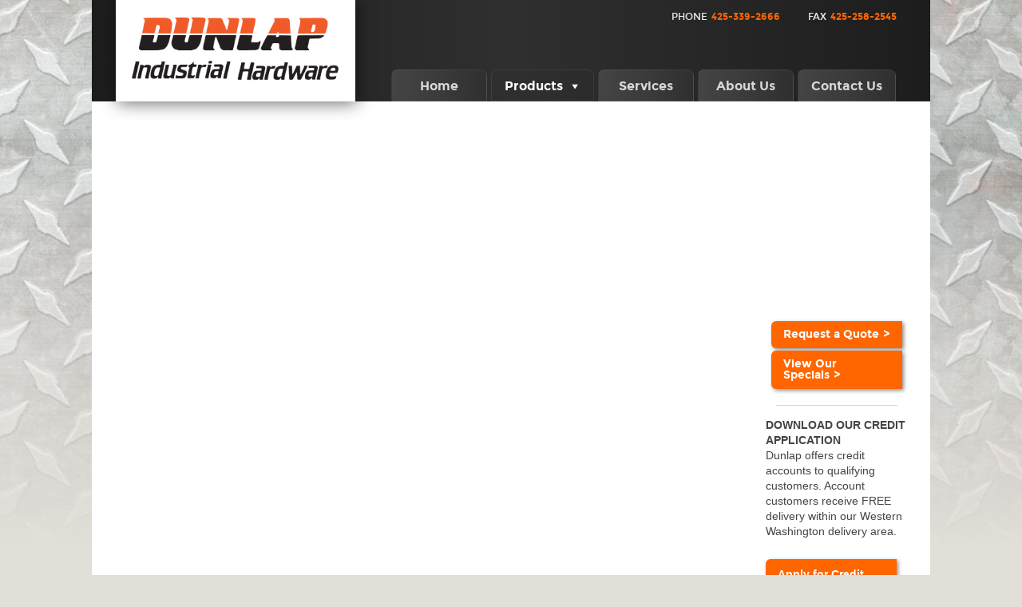

--- FILE ---
content_type: text/css
request_url: https://www.dunlapindustrial.com/wp-content/themes/Dunlap/css/font-montserrat.css
body_size: 124
content:
@font-face {
    font-family: 'Montserrat';
    src: url('fonts/montserrat/montserrat-webfont.eot');
    src: url('fonts/montserrat/montserrat-webfont.eot?#iefix') format('embedded-opentype'),
         url('fonts/montserrat/montserrat-webfont.woff') format('woff'),
         url('fonts/montserrat/montserrat-webfont.ttf') format('truetype'),
         url('fonts/montserrat/montserrat-webfont.svg#montserratregular') format('svg');
    font-weight: normal;
    font-style: normal;
}

@font-face {
    font-family: 'Montserrat';
    src: url('fonts/montserrat/montserrat-bold-webfont.eot');
    src: url('fonts/montserrat/montserrat-bold-webfont.eot?#iefix') format('embedded-opentype'),
         url('fonts/montserrat/montserrat-bold-webfont.woff') format('woff'),
         url('fonts/montserrat/montserrat-bold-webfont.ttf') format('truetype'),
         url('fonts/montserrat/montserrat-bold-webfont.svg#montserratbold') format('svg');
    font-weight: 600;
    font-style: normal;
}

--- FILE ---
content_type: text/css
request_url: https://www.dunlapindustrial.com/wp-content/themes/Dunlap/css/reset.css
body_size: 5445
content:
/* =Fonts
-------------------------------------------------------------- */

body.font-heading-lato .entry-header .entry-title,
body.font-heading-lato .site-title,
body.font-heading-lato .rotator-title,
body.font-heading-lato .button,
body.font-heading-lato .entry-header .entry-title a,
body.font-heading-lato #mobile-nav > div > ul > li > a,
body.font-heading-lato #mobile-nav > div > ul > li > ul > li > a,
body.font-heading-lato .section.title-banner .title,
body.font-heading-lato .section .title,
body.font-heading-lato .single-team-member .full-name,
body.font-heading-lato .news-post-read-more,
body.font-heading-lato .gfield label.gfield_label,
body.font-heading-lato .sidebar-block-title,
body.font-heading-lato .main-navigation li a {
	font-family: Lato;
}

body.font-body-lato,
body.font-body-lato .entry-content p,
body.font-body-lato #site-search input[type="text"],
body.font-body-lato .section.title-banner .subtitle,
body.font-body-lato .section.content-block .subtitle,
body.font-body-lato.single .entry-content,
body.font-body-lato .rotator-subtitle {
	font-family: Lato;
}


body.font-heading-montserrat .entry-header .entry-title,
body.font-heading-montserrat .site-title,
body.font-heading-montserrat .rotator-title,
body.font-heading-montserrat .button,
body.font-heading-montserrat .entry-header .entry-title a,
body.font-heading-montserrat #mobile-nav > div > ul > li > a,
body.font-heading-montserrat #mobile-nav > div > ul > li > ul > li > a,
body.font-heading-montserrat .section.title-banner .title,
body.font-heading-montserrat .section .title,
body.font-heading-montserrat .single-team-member .full-name,
body.font-heading-montserrat .news-post-read-more,
body.font-heading-montserrat .gfield label.gfield_label,
body.font-heading-montserrat .sidebar-block-title,
body.font-heading-montserrat .main-navigation li a {
	font-family: Montserrat;
}

body.font-body-montserrat,
body.font-body-montserrat .entry-content p,
body.font-body-montserrat #site-search input[type="text"],
body.font-body-montserrat .section.title-banner .subtitle,
body.font-body-montserrat .section.content-block .subtitle,
body.font-body-montserrat.single .entry-content,
body.font-body-montserrat .rotator-subtitle {
	font-family: Montserrat;
}



body.font-heading-raleway .entry-header .entry-title,
body.font-heading-raleway .site-title,
body.font-heading-raleway .rotator-title,
body.font-heading-raleway .button,
body.font-heading-raleway .entry-header .entry-title a,
body.font-heading-raleway #mobile-nav > div > ul > li > a,
body.font-heading-raleway #mobile-nav > div > ul > li > ul > li > a,
body.font-heading-raleway .section.title-banner .title,
body.font-heading-raleway .section .title,
body.font-heading-raleway .single-team-member .full-name,
body.font-heading-raleway .news-post-read-more,
body.font-heading-raleway .gfield label.gfield_label,
body.font-heading-raleway .sidebar-block-title,
body.font-heading-raleway .main-navigation li a {
	font-family: Raleway;
}

body.font-body-raleway,
body.font-body-raleway .entry-content p,
body.font-body-raleway #site-search input[type="text"],
body.font-body-raleway .section.title-banner .subtitle,
body.font-body-raleway .section.content-block .subtitle,
body.font-body-raleway.single .entry-content,
body.font-body-raleway .rotator-subtitle {
	font-family: Raleway;
}

body.font-heading-open-sans .entry-header .entry-title,
body.font-heading-open-sans .site-title,
body.font-heading-open-sans .rotator-title,
body.font-heading-open-sans .button,
body.font-heading-open-sans .entry-header .entry-title a,
body.font-heading-open-sans #mobile-nav > div > ul > li > a,
body.font-heading-open-sans #mobile-nav > div > ul > li > ul > li > a,
body.font-heading-open-sans .section.title-banner .title,
body.font-heading-open-sans .section .title,
body.font-heading-open-sans .single-team-member .full-name,
body.font-heading-open-sans .news-post-read-more,
body.font-heading-open-sans .gfield label.gfield_label,
body.font-heading-open-sans .sidebar-block-title,
body.font-heading-open-sans .main-navigation li a {
	font-family: OpenSans;
}

body.font-body-open-sans,
body.font-body-open-sans .entry-content p,
body.font-body-open-sans #site-search input[type="text"],
body.font-body-open-sans .section.title-banner .subtitle,
body.font-body-open-sans .section.content-block .subtitle,
body.font-body-open-sans.single .entry-content,
body.font-body-open-sans .rotator-subtitle {
	font-family: Open Sans;
}

body.font-heading-lora .entry-header .entry-title,
body.font-heading-lora .site-title,
body.font-heading-lora .rotator-title,
body.font-heading-lora .button,
body.font-heading-lora .entry-header .entry-title a,
body.font-heading-lora #mobile-nav > div > ul > li > a,
body.font-heading-lora #mobile-nav > div > ul > li > ul > li > a,
body.font-heading-lora .section.title-banner .title,
body.font-heading-lora .section .title,
body.font-heading-lora .single-team-member .full-name,
body.font-heading-lora .news-post-read-more,
body.font-heading-lora .gfield label.gfield_label,
body.font-heading-lora .sidebar-block-title,
body.font-heading-lora .main-navigation li a {
	font-family: Lora;
}

body.font-body-lora,
body.font-body-lora .entry-content p,
body.font-body-lora #site-search input[type="text"],
body.font-body-lora .section.title-banner .subtitle,
body.font-body-lora .section.content-block .subtitle,
body.font-body-lora.single .entry-content,
body.font-body-lora .rotator-subtitle {
	font-family: Lora;
}

body.font-heading-playfair-display .entry-header .entry-title,
body.font-heading-playfair-display .site-title,
body.font-heading-playfair-display .rotator-title,
body.font-heading-playfair-display .button,
body.font-heading-playfair-display .entry-header .entry-title a,
body.font-heading-playfair-display #mobile-nav > div > ul > li > a,
body.font-heading-playfair-display #mobile-nav > div > ul > li > ul > li > a,
body.font-heading-playfair-display .section.title-banner .title,
body.font-heading-playfair-display .section .title,
body.font-heading-playfair-display .single-team-member .full-name,
body.font-heading-playfair-display .news-post-read-more,
body.font-heading-playfair-display .gfield label.gfield_label,
body.font-heading-playfair-display .sidebar-block-title,
body.font-heading-playfair-display .main-navigation li a {
	font-family: Playfair Display;
}

body.font-body-playfair-display,
body.font-body-playfair-display .entry-content p,
body.font-body-playfair-display #site-search input[type="text"],
body.font-body-playfair-display .section.title-banner .subtitle,
body.font-body-playfair-display .section.content-block .subtitle,
body.font-body-playfair-display.single .entry-content,
body.font-body-playfair-display .rotator-subtitle {
	font-family: Playfair Display;
}

/* =Reset
-------------------------------------------------------------- */

html, body, div, span, applet, object, iframe, h1, h2, h3, h4, h5, h6, p, blockquote, pre, a, abbr, acronym, address, big, cite, code, del, dfn, em, img, ins, kbd, q, s, samp, small, strike, strong, sub, sup, tt, var, b, u, i, center, dl, dt, dd, ol, ul, li, fieldset, form, label, legend, table, caption, tbody, tfoot, thead, tr, th, td, article, aside, canvas, details, embed, figure, figcaption, footer, header, hgroup, menu, nav, output, ruby, section, summary, time, mark, audio, video {
	margin: 0;
	padding: 0;
	border: 0;
	font-size: 100%;
	vertical-align: baseline;
}

p, span, h1, h2, h3, h4, h5, h6, div { 
	-webkit-hyphens: none; 
	-moz-hyphens: none; 
	hyphens: none; 
}

:focus {
  outline: none !important;
}

::-moz-focus-inner {
  border: 0 !important;
}

ol,
ul {
	list-style: none;
}

blockquote,
q {
	quotes: none;
}

blockquote:before,
blockquote:after,
q:before,
q:after {
	content: '';
	content: none;
}

table {
	border-collapse: collapse;
	border-spacing: 0;
}

caption,
th,
td {
	font-weight: normal;
	text-align: left;
}

h1,
h2,
h3,
h4,
h5,
h6 {
	clear: both;
}

a:focus {
	outline: thin dotted;
}

article,
aside,
details,
figcaption,
figure,
footer,
header,
hgroup,
nav,
section {
	display: block;
}

audio,
canvas,
video {
	display: inline-block;
}

audio:not([controls]) {
	display: none;
}

del {
	color: #333;
}

ins {
	background: #fff9c0;
	text-decoration: none;
}

hr {
	background-color: #ccc;
	border: 0;
	height: 1px;
	margin: 24px;
}

sub,
sup {
	font-size: 75%;
	line-height: 0;
	position: relative;
	vertical-align: baseline;
}

sup {
	top: -0.5em;
}

sub {
	bottom: -0.25em;
}

small {
	font-size: smaller;
}

img {
	border: 0;
	-ms-interpolation-mode: bicubic;
}

/* Clearing floats */
.clear:after,
.wrapper:after,
.format-status .entry-header:after {
	clear: both;
}

.clear:before,
.clear:after,
.wrapper:before,
.wrapper:after,
.format-status .entry-header:before,
.format-status .entry-header:after {
	display: table;
	content: "";
}


/* =Repeatable patterns
-------------------------------------------------------------- */

/* Small headers */
.archive-title,
.page-title,
.widget-title,
.entry-content th,
.comment-content th {
	font-size: 11px;
	line-height: 2.181818182;
	font-weight: bold;
	text-transform: uppercase;
	color: #636363;
}

/* Shared Post Format styling */
article.format-quote footer.entry-meta,
article.format-link footer.entry-meta,
article.format-status footer.entry-meta {
	font-size: 11px;
	line-height: 2.181818182;
}


/* Assistive text */
.assistive-text,
.site .screen-reader-text {
	position: absolute !important;
	clip: rect(1px, 1px, 1px, 1px);
}

.main-navigation .assistive-text:focus {
	background: #fff;
	border: 2px solid #333;
	border-radius: 3px;
	clip: auto !important;
	color: #000;
	display: block;
	font-size: 12px;
	padding: 12px;
	position: absolute;
	top: 5px;
	left: 5px;
	z-index: 100000; /* Above WP toolbar */
}

/* =Main content and comment content
-------------------------------------------------------------- */
.entry-meta {
	clear: both;
}

.entry-header .entry-format {
	margin-top: 24px;
	font-weight: normal;
}

.entry-header .comments-link {
	display: none;
	margin-top: 24px;
	font-size: 13px;
	line-height: 1.846153846;
	color: #757575;
}

.comments-link a,
.entry-meta a {
	color: #757575;
}

.comments-link a:hover,
.entry-meta a:hover {
	color: #21759b;
}

article.sticky .featured-post {
	border-top: 4px double #ededed;
	border-bottom: 4px double #ededed;
	color: #757575;
	font-size: 13px;
	line-height: 3.692307692;
	margin-bottom: 24px;
	text-align: center;
}

.entry-content,
.entry-summary,
.mu_register {
	line-height: 1.714285714;
}

.comment-content h1,
.comment-content h2,
.comment-content h3,
.comment-content h4,
.comment-content h5,
.comment-content h6 {
	margin: 24px 0;
	line-height: 1.714285714;
}

.comment-content h1 {
	font-size: 21px;
	line-height: 1.5;
}

.comment-content h2,
.mu_register h2 {
	font-size: 18px;
	line-height: 1.6;
}

.comment-content h3 {
	font-size: 16px;
	line-height: 1.846153846;
}

.comment-content h4 {
	font-size: 14px;
	line-height: 1.846153846;
}

.comment-content h5 {
	font-size: 13px;
	line-height: 1.846153846;
}

.comment-content h6 {
	font-size: 12px;
	line-height: 1.846153846;
}

.entry-summary p,
.comment-content p,
.mu_register p {
	margin: 0 0 24px;
	line-height: 1.714285714;
}

.comment-content ol,
.comment-content ul,
.mu_register ul {
	margin: 0 0 24px;
	line-height: 1.714285714;
}

.entry-content ul ul,
.comment-content ul ul,
.entry-content ol ol,
.comment-content ol ol,
.entry-content ul ol,
.comment-content ul ol,
.entry-content ol ul,
.comment-content ol ul {
	margin-bottom: 0;
}

.comment-content ul,
.mu_register ul {
	list-style: disc outside;
}

.comment-content ol {
	list-style: decimal outside;
}

.comment-content li,
.mu_register li {
	margin: 0 0 0 36px;
}

.entry-content blockquote,
.comment-content blockquote {
	margin-bottom: 24px;
	padding: 24px;
	font-style: italic;
}

.entry-content blockquote p:last-child,
.comment-content blockquote p:last-child {
	margin-bottom: 0;
}

.entry-content code,
.comment-content code {
	font-family: Consolas, Monaco, Lucida Console, monospace;
	font-size: 12px;
	line-height: 2;
}

.entry-content pre,
.comment-content pre {
	border: 1px solid #ededed;
	color: #666;
	font-family: Consolas, Monaco, Lucida Console, monospace;
	font-size: 12px;
	line-height: 1.714285714;
	margin: 24px 0;
	overflow: auto;
	padding: 24px;
}

.entry-content pre code,
.comment-content pre code {
	display: block;
}

.entry-content abbr,
.comment-content abbr,
.entry-content dfn,
.comment-content dfn,
.entry-content acronym,
.comment-content acronym {
	border-bottom: 1px dotted #666;
	cursor: help;
}

.entry-content address,
.comment-content address {
	display: block;
	line-height: 1.714285714;
	margin: 0 0 24px;
}

img.alignleft,
.wp-caption.alignleft {
	margin: 12px 24px 12px 0;
}

img.alignright,
.wp-caption.alignright {
	margin: 12px 0 12px 24px;
}

img.aligncenter,
.wp-caption.aligncenter {
	clear: both;
	margin-top: 12px;
	margin-bottom: 12px;
}

.entry-content embed,
.entry-content iframe,
.entry-content object,
.entry-content video {
	margin-bottom: 24px;
}

.entry-content dl,
.comment-content dl {
	margin: 0 24px;
}

.entry-content dt,
.comment-content dt {
	font-weight: bold;
	line-height: 1.714285714;
}

.entry-content dd,
.comment-content dd {
	line-height: 1.714285714;
	margin-bottom: 24px;
}

.comment-content table {
	border-bottom: 1px solid #ededed;
	color: #757575;
	font-size: 12px;
	line-height: 2;
	margin: 0 0 24px;
	width: 100%;
}

.comment-content table caption {
	font-size: 16px;
	margin: 24px 0;
}

.comment-content td {
	border-top: 1px solid #ededed;
	padding: 6px 10px 6px 0;
}

.page-links {
	clear: both;
	line-height: 1.714285714;
}

.single-author .entry-meta .by-author {
	display: none;
}

.mu_register h2 {
	color: #757575;
	font-weight: normal;
}

#wpadminbar {
	background: rgba(0, 0, 0, 0.65);
}

/* =Archives
-------------------------------------------------------------- */

.archive-meta {
	color: #757575;
	font-size: 12px;
	line-height: 2;
	margin-top: 22px;
}

/* =Single image attachment view
-------------------------------------------------------------- */

.article.attachment {
	overflow: hidden;
}

.image-attachment div.attachment {
	text-align: center;
}

.image-attachment div.attachment p {
	text-align: center;
}

.image-attachment div.attachment img {
	display: block;
	height: auto;
	margin: 0 auto;
	max-width: 100%;
}

.image-attachment .entry-caption {
	margin-top: 8px;
}


/* =Aside post format
-------------------------------------------------------------- */

article.format-aside h1 {
	margin-bottom: 24px;
}

article.format-aside h1 a {
	text-decoration: none;
	color: #4d525a;
}

article.format-aside h1 a:hover {
	color: #2e3542;
}

article.format-aside .aside {
	padding: 24px 24px 0;
	background: #d2e0f9;
	border-left: 22px solid #a8bfe8;
}

article.format-aside p {
	font-size: 13px;
	line-height: 1.846153846;
	color: #4a5466;
}

article.format-aside blockquote:last-child,
article.format-aside p:last-child {
	margin-bottom: 0;
}

/* =Comments
-------------------------------------------------------------- */

.comments-title {
	margin-bottom: 48px;
	font-size: 16px;
	line-height: 1.5;
	font-weight: normal;
}

.comments-area article {
	margin: 24px 0;
}

.comments-area article header {
	margin: 0 0 48px;
	overflow: hidden;
	position: relative;
}

.comments-area article header img {
	float: left;
	padding: 0;
	line-height: 0;
}

.comments-area article header cite,
.comments-area article header time {
	display: block;
	margin-left: 85px;
}

.comments-area article header cite {
	font-style: normal;
	font-size: 15px;
	line-height: 1.42857143;
}

.comments-area cite b {
	font-weight: normal;
}

.comments-area article header time {
	line-height: 1.714285714;
	text-decoration: none;
	font-size: 12px;
	color: #5e5e5e;
}

.comments-area article header a {
	text-decoration: none;
	color: #5e5e5e;
}

.comments-area article header a:hover {
	color: #21759b;
}

.comments-area article header cite a {
	color: #444;
}

.comments-area article header cite a:hover {
	text-decoration: underline;
}

.comments-area article header h4 {
	position: absolute;
	top: 0;
	right: 0;
	padding: 6px 12px;
	font-size: 12px;
	font-weight: normal;
	color: #fff;
	background-color: #0088d0;
	background-repeat: repeat-x;
	background-image: -moz-linear-gradient(top, #009cee, #0088d0);
	background-image: -ms-linear-gradient(top, #009cee, #0088d0);
	background-image: -webkit-linear-gradient(top, #009cee, #0088d0);
	background-image: -o-linear-gradient(top, #009cee, #0088d0);
	background-image: linear-gradient(top, #009cee, #0088d0);
	border-radius: 3px;
	border: 1px solid #007cbd;
}

.comments-area .bypostauthor cite span {
	position: absolute;
	margin-left: 5px;
	padding: 2px 5px;
	font-size: 10px;
}

.comments-area .bypostauthor cite b {
	font-weight: bold;
}

a.comment-reply-link,
a.comment-edit-link {
	color: #686868;
	font-size: 13px;
	line-height: 1.846153846;
}

a.comment-reply-link:hover,
a.comment-edit-link:hover {
	color: #21759b;
}

.commentlist .pingback {
	line-height: 1.714285714;
	margin-bottom: 24px;
}

/* Comment form */
#respond {
	margin-top: 48px;
}

#respond h3#reply-title {
	font-size: 16px;
	line-height: 1.5;
}

#respond h3#reply-title #cancel-comment-reply-link {
	margin-left: 10px;
	font-weight: normal;
	font-size: 12px;
}

#respond form {
	margin: 24px 0;
}

#respond form p {
	margin: 11px 0;
}

#respond form p.logged-in-as {
	margin-bottom: 24px;
}

#respond form label {
	display: block;
	line-height: 1.714285714;
}

#respond form input[type="text"],
#respond form textarea {
	-moz-box-sizing: border-box;
	box-sizing: border-box;
	font-size: 12px;
	line-height: 1.714285714;
	padding: 10px;
	width: 100%;
}

#respond form p.form-allowed-tags {
	margin: 0;
	font-size: 12px;
	line-height: 2;
	color: #5e5e5e;
}

.required {
	color: red;
}

/* =Widgets
-------------------------------------------------------------- */

.widget-area .widget ul ul {
	margin-left: 12px;
}

.widget_rss li {
	margin: 12px 0;
}

.widget_recent_entries .post-date,
.widget_rss .rss-date {
	color: #aaa;
	font-size: 11px;
	margin-left: 12px;
}

#wp-calendar {
	margin: 0;
	width: 100%;
	font-size: 13px;
	line-height: 1.846153846;
	color: #686868;
}

#wp-calendar th,
#wp-calendar td,
#wp-calendar caption {
	text-align: left;
}

#wp-calendar #next {
	padding-right: 24px;
	text-align: right;
}

.widget_search label {
	display: block;
	font-size: 13px;
	line-height: 1.846153846;
}

.widget_twitter li {
	list-style-type: none;
}

.widget_twitter .timesince {
	display: block;
	text-align: right;
}


/* =Plugins
----------------------------------------------- */

img#wpstats {
	display: block;
	margin: 0 auto 24px;
}

/* =Media queries
-------------------------------------------------------------- */

.author-avatar {
	float: left;
	margin-top: 8px;
}

.author-description {
	float: right;
	width: 80%;
}

body.template-front-page .site-content,
body.attachment .site-content,
body.full-width .site-content {
	width: 100%;
}

.widget-area {
	display: inline-block;
	width: 25%;
	vertical-align: top;
	font-size: 14px;
}

#respond form input[type="text"] {
	width: 46.333333333%;
}

#respond form textarea.blog-textarea {
	width: 79.666666667%;
}

.template-front-page .site-content,
.template-front-page article {
	overflow: hidden;
}

.template-front-page.has-post-thumbnail article {
	float: left;
	width: 47.916666667%;
}

.entry-page-image {
	float: right;
	margin-bottom: 0;
	width: 47.916666667%;
}

.template-front-page .widget-area .widget,
.template-front-page.two-sidebars .widget-area .front-widgets {
	float: left;
	width: 51.875%;
	margin-bottom: 24px;
}

.template-front-page .widget-area .widget:nth-child(odd) {
	clear: right;
}

.template-front-page .widget-area .widget:nth-child(even),
.template-front-page.two-sidebars .widget-area .front-widgets + .front-widgets {
	float: right;
	width: 39.0625%;
	margin: 0 0 24px;
}

.template-front-page.two-sidebars .widget,
.template-front-page.two-sidebars .widget:nth-child(even) {
	float: none;
	width: auto;
}

.commentlist .children {
	margin-left: 48px;
}

/* Form fields, general styles first */
button,
input,
textarea {
	border: 1px solid #ccc;
	border-radius: 3px;
	font-family: inherit;
	padding: 6px;
}

button,
input {
	line-height: normal;
}

textarea {
	font-size: 100%;
	overflow: auto;
	vertical-align: top;
}

/* Reset non-text input types */
input[type="checkbox"],
input[type="radio"],
input[type="file"],
input[type="hidden"],
input[type="image"],
input[type="color"] {
	border: 0;
	border-radius: 0;
	padding: 0;
}

/* Buttons */
input[type="submit"],
input[type="button"],
input[type="reset"],
article.post-password-required input[type=submit],
.bypostauthor cite span {
	padding: 6px 10px;
	font-size: 11px;
	line-height: 1.428571429;
	font-weight: normal;
	color: #7c7c7c;
	background-color: #e6e6e6;
	background-repeat: repeat-x;
	background-image: -moz-linear-gradient(top, #f4f4f4, #e6e6e6);
	background-image: -ms-linear-gradient(top, #f4f4f4, #e6e6e6);
	background-image: -webkit-linear-gradient(top, #f4f4f4, #e6e6e6);
	background-image: -o-linear-gradient(top, #f4f4f4, #e6e6e6);
	background-image: linear-gradient(top, #f4f4f4, #e6e6e6);
	border: 1px solid #d2d2d2;
	border-radius: 3px;
	box-shadow: 0 1px 2px rgba(64, 64, 64, 0.1);
}

button,
input[type="submit"],
input[type="button"],
input[type="reset"] {
	cursor: pointer;
}

button[disabled],
input[disabled] {
	cursor: default;
}

button:hover,
input[type="submit"]:hover,
input[type="button"]:hover,
input[type="reset"]:hover,
article.post-password-required input[type=submit]:hover {
	color: #5e5e5e;
	background-color: #ebebeb;
	background-repeat: repeat-x;
	background-image: -moz-linear-gradient(top, #f9f9f9, #ebebeb);
	background-image: -ms-linear-gradient(top, #f9f9f9, #ebebeb);
	background-image: -webkit-linear-gradient(top, #f9f9f9, #ebebeb);
	background-image: -o-linear-gradient(top, #f9f9f9, #ebebeb);
	background-image: linear-gradient(top, #f9f9f9, #ebebeb);
}

button:active,
input[type="submit"]:active,
input[type="button"]:active,
input[type="reset"]:active {
	color: #757575;
	background-color: #e1e1e1;
	background-repeat: repeat-x;
	background-image: -moz-linear-gradient(top, #ebebeb, #e1e1e1);
	background-image: -ms-linear-gradient(top, #ebebeb, #e1e1e1);
	background-image: -webkit-linear-gradient(top, #ebebeb, #e1e1e1);
	background-image: -o-linear-gradient(top, #ebebeb, #e1e1e1);
	background-image: linear-gradient(top, #ebebeb, #e1e1e1);
	box-shadow: inset 0 0 8px 2px #c6c6c6, 0 1px 0 0 #f4f4f4;
	border-color: transparent;
}

.bypostauthor cite span {
	color: #fff;
	background-color: #21759b;
	background-image: none;
	border: 1px solid #1f6f93;
	border-radius: 2px;
	box-shadow: none;
	padding: 0;
}

/* Responsive images */
.entry-content img,
.comment-content img,
.widget img {
	max-width: 100%; /* Fluid images for posts, comments, and widgets */
}

img[class*="align"],
img[class*="wp-image-"],
img[class*="attachment-"] {
	height: auto; /* Make sure images with WordPress-added height and width attributes are scaled correctly */
}

img.size-full,
img.size-large,
img.header-image,
img.wp-post-image {
	max-width: 100%;
	height: auto; /* Make sure images with WordPress-added height and width attributes are scaled correctly */
}

/* Make sure videos and embeds fit their containers */
embed,
iframe,
object,
video {
	max-width: 100%;
}

.entry-content .twitter-tweet-rendered {
	max-width: 100% !important; /* Override the Twitter embed fixed width */
}

/* Images */
.alignleft {
	float: left;
}

.alignright {
	float: right;
}

.aligncenter {
	display: block;
	margin-left: auto;
	margin-right: auto;
}

.wp-caption {
	max-width: 100%; /* Keep wide captions from overflowing their container. */
	padding: 4px;
}

.wp-caption .wp-caption-text,
.gallery-caption,
.entry-caption {
	font-style: italic;
	font-size: 12px;
	line-height: 2;
	color: #757575;
}

img.wp-smiley,
.rsswidget img {
	border: 0;
	border-radius: 0;
	box-shadow: none;
	margin-bottom: 0;
	margin-top: 0;
	padding: 0;
}

.entry-content dl.gallery-item {
	margin: 0;
}

.gallery-item a,
.gallery-caption {
	width: 90%;
}

.gallery-item a {
	display: block;
}

.gallery-caption a {
	display: inline;
}

.gallery-columns-1 .gallery-item a {
	max-width: 100%;
	width: auto;
}

.gallery .gallery-icon img {
	height: auto;
	max-width: 90%;
	padding: 5%;
}

.gallery-columns-1 .gallery-icon img {
	padding: 3%;
}

/* Navigation */
.site-content nav {
	clear: both;
	line-height: 2;
	overflow: hidden;
}

#nav-above {
	padding: 24px 0;
}

#nav-above {
	display: none;
}

.paged #nav-above {
	display: block;
}

.nav-previous,
.previous-image {
	float: left;
	width: 50%;
}

.nav-next,
.next-image {
	float: right;
	text-align: right;
	width: 50%;
}

.nav-single + .comments-area,
#comment-nav-above {
	margin: 48px 0;
}

/* Author profiles */
.author .archive-header {
	margin-bottom: 24px;
}

.author-info {
	border-top: 1px solid #ededed;
	margin: 24px 0;
	padding-top: 24px;
	overflow: hidden;
}

.author-description p {
	color: #757575;
	font-size: 13px;
	line-height: 1.846153846;
}

.author.archive .author-info {
	border-top: 0;
	margin: 0 0 48px;
}

.author.archive .author-avatar {
	margin-top: 0;
}


/* Banner */
section[role="banner"] {
	margin-bottom: 48px;
}

/* Sidebar */
.widget-area .widget {
	-webkit-hyphens: auto;
	-moz-hyphens: auto;
	hyphens: auto;
	margin: 0 0 15px 0;
	word-wrap: break-word;
}

.widget-area .widget h3 {
	font-size: 16px;
	line-height: 18px;
	font-weight: normal;
	text-transform: uppercase;
	color: #636363;
	font-family: Lato;
}

.widget-area .widget p,
.widget-area .widget li,
.widget-area .widget .textwidget {
	font-size: 13px;
	line-height: 1.846153846;
}

.widget-area .widget p {
	margin-bottom: 24px;
}

.widget-area .textwidget ul {
	list-style: disc outside;
	margin: 0 0 24px;
}

.widget-area .textwidget li {
	margin-left: 36px;
}

.widget-area .widget a {
	color: #757575;
	text-decoration: none;
}

.widget-area .widget a:hover {
	color: #21759b;
}

.widget-area #s {
	width: 53.66666666666%; /* define a width to avoid dropping a wider submit button */
}


--- FILE ---
content_type: text/css
request_url: https://www.dunlapindustrial.com/wp-content/themes/Dunlap/style.css?ver=6.9
body_size: 10378
content:
/*
Theme Name: Dunlap by FDGweb
Theme URI: http://www.fdgweb.com/
Author: FDGweb
Author URI: http://www.fdgweb.com/
Description: A custom client theme designed by FDGweb.
Version: 3.0
*/

/* =Basic structure
-------------------------------------------------------------- */

html {
	font-size: 87.5%;
	overflow-y: scroll;
	font-size: 100%;
	-webkit-text-size-adjust: 100%;
	-ms-text-size-adjust: 100%;
}

html, body {
	height: 100%;
}

body {
	font-size: 14px;
	font-family: 'Open Sans', Helvetica, Arial, sans-serif;
	text-rendering: optimizeLegibility;
	color: #444;
	line-height: 1;
background: url('images/brushed_bg.jpg') #e2ded8;
background-repeat: repeat-x;

}

a, .entry-content a:visited,
.comment-content a:visited {
	outline: none;
	color: #21759b;
}

a:hover {
	color: #0f3647;
}

body .site {
	padding: 20px 0 70px;
}

#site-container {
	min-height: 100%;
	position: relative;
}

.site-content {
	margin: 24px 0 0;
}

.widget-area {
	margin: 24px 0 0;
}

#header-spacer {
	position: relative;
	width: 100%;
	height: 102px;
}

#header-container {
	position: absolute;
	width: 100%;
	height: 102px;
	z-index: 1000;
	top: 0;
	left: 0;
}

#header-container.hide {
	top: -145px;
	-webkit-transition: 0.2s all;
	-moz-transition: 0.2s all;
	-ms-transition: 0.2s all;
	transition: 0.2s all;
}

#header-container.scrolled {
	position: fixed;
	top: -145px;
	height: 117px;
	box-shadow: 0 0 50px rgba(0,0,0,0.2);
	background: #FFF;
}

body.header-persist #header-container {
	position: fixed;
	box-shadow: 0 0 50px rgba(0,0,0,0.2);
	background: #FFF;
	-webkit-transition: 0s all;
	-moz-transition: 0s all;
	-ms-transition: 0s all;
	transition: 0s all;
}

body.header-persist #header-container.scrolled {
	top: 0;
}

#header-container.show {
	top: 0px;
	-webkit-transition: 0.2s all;
	-moz-transition: 0.2s all;
	-ms-transition: 0.2s all;
	transition: 0.2s all;
}

.site-header {
	padding: 15px 30px 5px 30px;
	position: relative;
	max-width: 1150px;
	margin: 0 auto;
	background:linear-gradient(0.25turn, #1d1d1d, #2f2f2f, #1d1d1d);
	font-size: 0;
}

#site-navigation {
    margin-top: 35px;
}

.home h2 {
    margin-bottom: 10px !important;
}

a.site-title {
	display: inline-block;
	vertical-align: middle;
	text-decoration: none;
	font-size: 34px;
	letter-spacing: -0.04em;
	color: #555;
	background: #fff;
	padding: 25px 10px 10px;
  position: relative;
  margin-top: -28px;
  margin-bottom: -5px;
	margin-left: 0px;
	box-shadow: 2px 2px 20px rgba(0, 0, 0, 0.58);
}

.alignleft {
	float: none!important;
}
.homepage-button-grid > p, .homepage-button-grid > a > p {
    display: none;
}
.homepage-button-grid {
    max-width:800px;
    margin:0 auto;
}
.single-button {
	text-align: center;
position: relative;
top: 100%;
transform: translateY(-18%);
color: white;
font-weight: bold;
z-index: 2;
transition: .25s;
background: #ff6600;
width: 254px;
font-size: 18px;
}
.button-link:hover {
    background:rgba(183,183,183,0.46)!important;
}
.button-link:hover .single-button {
    color:#333!important;
}
.button-link {
    width: 31%;
    text-decoration: none;
    height: 150px;
    /* background: rgba(0,0,0,0.72)!important; */
    display: inline-block;
    margin: 6px;
    transition: .25s;
}
.homepage-button-grid {

}


.home .grid-item {
    width: 65%;
    margin: 0 auto;
}

.bg-layer {
    height:100%;
    width:100%;
    position: relative;
    z-index:1;
    top:0px;
    margin-top:-34px;
		background-size: 100%;
    border: 3px solid #ff6600;
    background-repeat: no-repeat;
    background-position: center;
}
.site-header .site-title img {
	display: block;
	max-width: 280px;
	width: 100%;
	position: relative;
	top:-9px;
}

.main-navigation li {
	margin-top: 24px;
	font-size: 12px;
	line-height: 1.42857143;
}

.main-navigation a {
	color: #5e5e5e;
}

.main-navigation a:hover {
	color: #21759b;
}

.main-navigation ul.nav-menu,
.main-navigation div.nav-menu > ul {
	display: none;
}

.main-navigation ul.nav-menu.toggled-on,
.menu-toggle {
	display: inline-block;
}

#mobile-nav-toggle {
	display: none;
	position: relative;
	top: 0;
	right: 0;
	width: 60px;
	height: 50px;
	cursor: pointer;
	z-index: 200;
	color: #FFF;
	font-size: 22px;
	line-height: 56px;
	text-align: center;
	text-transform: uppercase;
}

#mobile-nav-toggle div {
	background: #bbb;
	width: 34px;
	height: 4px;
	position: absolute;
	top: 14px;
	left: 13px;
	border-radius: 3px;
	box-shadow: 0 10px 0 #bbb, 0 20px 0 #bbb;
	-webkit-transition: 0.5s all;
	-moz-transition: 0.5s all;
	-ms-transition: 0.5s all;
	transition: 0.5s all;
}

#site-container-wrap {
	overflow: hidden;
	min-height: 100%;
	position: relative;
}

#site-container {
	min-height: 100%;
	position: relative;
	margin: 0 auto;
	-webkit-transition: 0.5s -webkit-transform;
	-moz-transition: 0.5s -webkit-transform;
	-ms-transition: 0.5s -webkit-transform;
	transition: 0.5s -webkit-transform;
	max-width: 1050px;
}

body.nav-active #site-container {
	-webkit-transform: translateX(30%);
	-moz-transform: translateX(30%);
	-ms-transform: translateX(30%);
	transform: translateX(30%);
}

#mobile-nav {
	position: absolute;
	top: 0;
	left: 0;
	width: 75%;
	z-index: 80;
	min-height: 100%;
	background: #191919;
	-webkit-transform: translateX(-102%);
	-moz-transform: translateX(-102%);
	-ms-transform: translateX(-102%);
	transform: translateX(-102%);
	-webkit-transition: 0.5s all;
	-moz-transition: 0.5s all;
	-ms-transition: 0.5s all;
	transition: 0.5s all;

	display: none;
}

#mobile-nav .nav-menu {
	padding: 30px 0;
}

#products-page-list a {
    text-decoration: none;
		font-size: 21px;
		line-height: 1.8em;
		color: #ff6600;
		font-weight: bold;
}

a.product-link {
    line-height: 1.2em;
    display: inline-block;
}

body.nav-active #mobile-nav {
	-webkit-transform: translateX(0%);
	-moz-transform: translateX(0%);
	-ms-transform: translateX(0%);
	transform: translateX(0%);
}

#mobile-nav-shad {
	width: 100%;
	min-width: 320px;
	height: 100%;
	position: absolute;
	top: 0;
	left: 0;
	background: rgba(0, 0, 0, 0);
	opacity: 0;
	display: none;
	z-index: 50;
	-webkit-transition: 0.5s all;
	-moz-transition: 0.5s all;
	-ms-transition: 0.5s all;
	transition: 0.5s all;
}

body.nav-active #mobile-nav-shad {
	opacity: 1;
	-webkit-transform: translateX(0%);
	-moz-transform: translateX(0%);
	-ms-transform: translateX(0%);
	transform: translateX(0%);
}

body.nav-active #site-container-wrap {
	opacity: 0.5;
}

#mobile-nav-close {
	color: rgba(255, 255, 255, 0.7);
	font-size: 16px;
	padding: 20px 20px;
	position: relative;
	margin: -40px 0 5px 0;
	text-align: center;
	cursor: pointer;
}

#mobile-nav-close:after {
	content: ' ';
	width: 70%;
	height: 1px;
	background: rgba(255, 255, 255, 0.15);
	position: absolute;
	margin: 35px 15% 0 15%;
	left: 0;
}

#mobile-nav .menu-top-navigation-container {
	display: block;
	width: 70%;
	padding: 40px 0 0 0;
	z-index: 20;
	position: relative;
	background: #0D293E;
}

#mobile-nav ul#menu-main-navigation,
#mobile-nav ul#menu-main-navigation-1 {
	padding: 30px 0 0 0;
}

#mobile-nav > div > ul > li > a {
	text-decoration: none;
	text-transform: uppercase;
	color: #FFF;
	font-size: 22px;
	display: block;
	width: 100%;
	text-align: center;
	padding: 10px 0;
	position: relative;
}

#mobile-nav > div > ul > li > ul > li > a {
	text-decoration: none;
	color: rgba(255, 255, 255, 0.8);
	font-size: 15px;
	display: block;
	width: 100%;
	text-align: center;
	padding: 6px 0;
	text-transform: uppercase;
	letter-spacing: 1px;
}

#mobile-nav > div > ul > li > ul > li > a:active {
	color: #FFF;
}

#mobile-nav > div > ul > li {
	padding: 0 0 5px 0;
}

#mobile-nav > div > ul > li:after {
	content: ' ';
	width: 7px;
	height: 7px;
	background: rgba(255, 255, 255, 0.5);
	position: absolute;
	margin: -2px 50% 0 50%;
	border-radius: 5px;
	left: -3px;
}

#mobile-nav > div > ul > li:last-child:after {
	display: none;
}

#mobile-nav ul.sub-menu {
	position: relative;
	z-index: 200;
}

.menu-toggle {
	display: none;
}

.nav-beside #site-search {
	position: relative;
	display: inline-block;
	vertical-align: middle;
	margin: 0 0 0 20px;
}

.nav-beside .menu-main-menu-container {
	display: inline-block;
	vertical-align: middle;
}

.nav-under #site-search {
	position: absolute;
	right: 0;
	top: 12px;
	height: 35px;
}

#site-search input[type="text"] {
	border: 0;
	border-radius: 0;
	color: #303030;
	background: transparent;
	height: 29px;
	width: 29px;
	padding: 3px 4px;
	outline: none;
	font-weight: 500;
	font-size: 16px;
	position: relative;
	z-index: 10;
	text-indent: -99px;
	-webkit-transition: 0.3s all;
	-moz-transition: 0.3s all;
	-ms-transition: 0.3s all;
	transition: 0.3s all;
}

#site-search input[type="text"].active {
	width: 140px;
	background: #F3F3F3;
	text-indent: 0px;
    margin-left: -151px;
	padding: 3px 34px 3px 14px;
	-webkit-transition: 0.3s all;
	-moz-transition: 0.3s all;
	-ms-transition: 0.3s all;
	transition: 0.3s all;
}

.bellows .bellows-nav .bellows-target>.bellows-target-text {
	font-size: 13px;
	color:#ddd !important;
	font-weight: normal !important;
	padding-left:5px;
}

.fa-chevron-down:before, .fa-chevron-up:before {
	color:#ddd;
	font-size: 16px;
}

.bx-viewport {
	max-height: 350px;
}

.bellows.bellows-skin-vanilla .bellows-nav .bellows-submenu {
	background:#1f1f1f !important;
}

.bellows.bellows-skin-vanilla .bellows-nav .bellows-submenu .bellows-target, .bellows.bellows-skin-vanilla .bellows-nav .bellows-submenu .bellows-custom-content, .bellows.bellows-skin-vanilla .bellows-nav .bellows-submenu .bellows-widget .textwidget {
	border-bottom:1px solid #2d2d2d !important;
}
.page-template-subpage-template .title-banner {
	position: relative;
	width: 1200px;
		z-index: 1;
}
.page-template-subpage-template .content-block.white {
      padding-left:50px;
}
.product-area-title {
    font-weight:bold;
    color:#ff6600;
    font-size:25px!important;
		margin-bottom:5px !important;
		line-height: 1em !important;
}
.product-link {
    text-decoration: none;
    color:#333!important;
    padding:5px;
    transition: .25s;
}

article.error404 {
    margin-top: -50px;
    padding-bottom: 150px !important;
}

.product-link:hover {
    text-decoration: underline;
}
.products-grid-container {
    display: grid;
    grid-template-columns:1fr 1fr;
}
.page-template-subpage-template #subpage-sidebar {
    margin-top: 280px;
    position: relative;
    display: inline-block;
    width:17%;
    padding:20px 0 50px 0;
}
.page-template-subpage-template article {
    display: inline-block;
    width:80%;
}
.page-template-subpage-template .textwidget {
    padding:15px 0;
}
.page-template-subpage-template #subpage-sidebar .textwidget:after {
    content:"";
    display: block;
    position: relative;
    border-bottom:1px solid #d7d7d7;
    margin:0 auto;
    max-width:85%;
    margin-top:15px;
}

.page-template-subpage-template .menu-subpage-sidebar-menu-container:after {
    content: '';
    display: block;
    border-bottom: 1px solid #d7d7d7;
    margin: 0 auto;
    max-width: 85%;
    margin-top: 20px;
}

.page-template-subpage-template .hentry {
      margin-top: 0px;
}
.subpage-sidebar #menu-subpage-sidebar-menu a,a.credit-app {
    background-color:#ff6600;
    color:#fff!important;
    text-decoration: none!important;
    max-width:75%;
    display: block;
    margin:0 auto;
    padding:10px 15px;
    border-radius:6px 0 0 6px;
    margin-bottom:3px;
    box-shadow:2px 2px 5px #8f8f8f;
    transition:.25s;
    font-weight: bold;
}
a.credit-app[href="#"] {
	color:#fff!important;
}
.subpage-sidebar #menu-subpage-sidebar-menu a:hover, a.credit-app:hover {
    background-color:#333;
}
.subpage-sidebar #menu-subpage-sidebar-menu a:after {
    content:">";
    padding-left:5px;
}
a.credit-app {
    margin:25px 0;
}
.left-sidebar-image img {
    width: 300px;
}

.bellows.bellows-skin-vanilla .bellows-nav .bellows-submenu .bellows-target:hover {
	background: none !important;
}

.bellows.bellows-skin-vanilla {
	margin:0 !important;
	background:#222 !important;
	box-shadow: none !important;
}

.page .left-sidebar {
    float: left;
    display: inline-block;
    width: 22%;
    vertical-align: top;
}
.page-template-default .left-sidebar {
	float: none;
	display: none;
}

.home.page-template-default .left-sidebar {
	display: inline-block;
}

.page-template-default .section.content-block.white.-left.text-black.tint-none {
	width:74%!important;
	padding-right:0%;
	padding-left:40px;
}
.page .section.content-block.white.-left.text-black.tint-none {
    display: inline-block;
    width: 78%;
    vertical-align: top;
}
.home.page-template-default .section:not(.section-rotator) {
    float: right;
}
.bellows.bellows-skin-vanilla .bellows-nav .bellows-item-level-0.bellows-current-menu-item > .bellows-target, .bellows.bellows-skin-vanilla .bellows-nav .bellows-item-level-0.bellows-current-menu-ancestor > .bellows-target {
	background: #2f2f2f !important;
}

.bellows.bellows-skin-vanilla .bellows-nav .bellows-item-level-0 > .bellows-target:hover, .bellows.bellows-skin-vanilla .bellows-nav .bellows-item-level-0.bellows-active > .bellows-target {
	background:#333 !important;
}


.bellows .bellows-nav .bellows-custom-content.bellows-custom-content-padded, .bellows .bellows-nav .bellows-target, .bellows .bellows-nav .bellows-target.bellows-target-w-image>.bellows-image.bellows-image-padded, .bellows .bellows-nav .bellows-target.bellows-target-w-image>.bellows-target-text {
	padding: 15px 6px !important;
}

.bellows-menu-item-object-page a.bellows-target {
    font-weight: bold;
}

.bellows.bellows-skin-vanilla .bellows-nav .bellows-submenu .bellows-target, .bellows.bellows-skin-vanilla .bellows-nav .bellows-submenu .bellows-custom-content, .bellows.bellows-skin-vanilla .bellows-nav .bellows-submenu .bellows-widget .textwidget {
	color:#ddd;
	font-weight: normal;
}

.bellows .bellows-nav .bellows-submenu .bellows-target {
	padding-top:10px !important;
	padding-bottom:10px !important;
}

.bellows.bellows-skin-vanilla .bellows-nav .bellows-submenu {
	padding-left:20px;
}

.bellows.bellows-skin-vanilla .bellows-nav .bellows-item-level-0 > .bellows-target .bellows-subtoggle {
	background:#2f2f2f !important;
}

.bellows .bellows-nav .bellows-subtoggle {
	width:50px !important;
}

.upper-header {
    font-family: Montserrat, sans-serif;
    text-align: right;
    right: 0;
    z-index: 99;
    display: block;
    top: 16px;
}
.upper-header .location {
    text-transform: uppercase;
    font-size: 12px;
    display: inline-block;
    padding-right: 35px;
    font-family: Montserrat, sans-serif;
    color: #eee;
}

.upper-header div:last-of-type {
    padding-right: 12px;
}

.upper-header .location a {
    text-decoration: none;
    color: #ff6600;
    margin-left:5px;
}
#site-search input[type="submit"] {
	margin: 0 0 0 -4px;
	border-radius: 0;
	border: none;
	width: 35px;
	height: 35px;
	outline: none;
	box-shadow: none;
	background: url(images/header-mag.png) center center no-repeat;
	background-size: 32px;
	opacity: 0.75;
	cursor: pointer;
	top: 0;
	right: 0;
	position: absolute;
	display: none;
	z-index: 50;
}

#site-search input[type="submit"].active {
	display: block;
}

#header-mag {
	background: url(images/header-mag.png) center center no-repeat;
	background-size: 32px;
	opacity: 0.75;
	cursor: pointer;
	position: absolute;
	top: 0;
	right: 0;
	width: 35px;
	height: 35px;
	z-index: 20;
}

#site-copyright {
	position: relative;
	right: auto;
	text-align: center;
}

.section-rotator {
	position: relative;
	opacity: 0;
	max-height: 0;
	-webkit-transition: 0.4s opacity, 0.8s max-height;
	-moz-transition: 0.4s opacity, 0.8s max-height;
	-ms-transition: 0.4s opacity, 0.8s max-height;
	transition: 0.4s opacity, 0.8s max-height;
}
.section.title-banner {
	max-width:1050px;
}
body.loaded .section-rotator {
	opacity: 1;
}

.section-rotator .bxslider li {
	//max-height: 440px;
	overflow: hidden;
	margin: 0;
}

#mega-menu-wrap-primary #mega-menu-primary li.mega-menu-megamenu > ul.mega-sub-menu > li.mega-menu-row .mega-menu-column > ul.mega-sub-menu > li.mega-menu-item {
    padding: 6px!important;
}
#mega-menu-wrap-primary #mega-menu-primary > li.mega-menu-megamenu > ul.mega-sub-menu > li.mega-menu-item h4.mega-block-title, #mega-menu-wrap-primary #mega-menu-primary > li.mega-menu-megamenu > ul.mega-sub-menu li.mega-menu-column > ul.mega-sub-menu > li.mega-menu-item h4.mega-block-title {
      padding: 2px 4px 4px 4px!important;
}
.mega-menu-item li {
	display: block!important;
}
.rotator-slide-content-wrapper {
	position: absolute;
	top: 0;
	left: 0;
	width: 100%;
	height: 100%;
	z-index: 20;
	text-decoration: none;
}

.rotator-slide-content-spacer {
	display: inline-block;
	vertical-align: middle;
	width: 0;
	height: 100%;
}

.rotator-slide-content {
	display: inline-block;
	vertical-align: middle;
	width: 100%;
	margin: 0 -100px 0 -4px;
}

.rotator-slide-content-inner {
	position: relative;
	max-width: 1200px;
	margin: 0 auto;
	overflow: hidden;
}

.rotator-slide-content-width {
	max-width: 980px;
	    margin: 0 90px 0 0;
	    position: relative;
	    float: right;
}

.section-rotator a {
	text-decoration: none;
}

a.rotator-background-link {
	position: absolute;
	top: 0;
	left: 0;
	display: block;
	width: 100%;
	height: 100%;
	z-index: 5;
}

.rotator-title {
	font-size: 77px;
	text-transform: uppercase;
	font-weight: 600;
	letter-spacing: -0.01em;
	color: #FFF;
	position: relative;
	z-index: 10;
	text-shadow: 1px 2px 12px rgba(0, 0, 0, 0.90);
	text-align: justify;
	line-height: .9em;
}

.rotator-title span {
	font-size: 51px;
	text-align: justify;
}

.rotator-subtitle {
	color: #FFF;
	font-size: 32px;
	line-height: 34px;
	font-weight: 300;
	position: relative;
	z-index: 10;
}

.button {
	display: inline-block;
	vertical-align: top;
	padding: 5px 15px;
	font-size: 14px;
	text-transform: uppercase;
	text-decoration: none;
}

.section-rotator a.button {
	position: relative;
	z-index: 10;
}

.button-wrap a.button {
	margin-right: 10px;
}

.button-wrap a.button:last-child {
	margin-right: 0;
}

.section-rotator .button {
	margin: 20px 0 0;
}

.section .button.primary, .section a.button.primary, a.button.primary {
	color: #FFF !important;
	background: #ff6600;
}

.section .button.secondary, .section a.button.secondary, a.button.secondary {
	color: #FFF;
	background: #ff0bb7;
}

.section .button.white, .section a.button.white {
	color: #ff6600;
	background: #FFF;
}

.rotator-prev, .rotator-next {
	position: absolute;
	top: 0;
	left: 0;
	height: 100%;
	width: 60px;
	display: none;
}

.rotator-next {
	left: auto;
	right: 0;
}

[slides="1"] .rotator-prev, [slides="1"] .rotator-next, [slides="1"] .bx-controls {
	display: none;
}

.rotator-prev a {
	display: block;
	width: 100%;
	height: 100%;
	box-shadow: 1px 0 0 rgba(0,0,0,0.1);
	cursor: pointer;
	overflow: hidden;
	text-indent: -9999px;
	color: rgba(0, 0, 0, 0);
}

.rotator-next a {
	display: block;
	width: 100%;
	height: 100%;
	box-shadow: -1px 0 0 rgba(0,0,0,0.1);
	cursor: pointer;
	overflow: hidden;
	text-indent: -9999px;
	color: rgba(0, 0, 0, 0);
}

.bx-controls.bx-has-pager {
	position: absolute;
	bottom: 0;
	width: 100%;
}

ul.bxslider {
	margin: 0;
}
.post-579 .entry-content .section-inner {
    padding-left:5px;
}

#homepage-grid-links {
	display: block;
    width: 75%;
    vertical-align: top;
    margin-top: -30px;
    margin-right: 20px;
}

#homepage-grid-links .image {
    width: 100%;
    box-shadow: 0 0px 0px 3px #ff6600;
    max-width: 240px;
		margin-bottom:0;
		height: 155px;
}

#homepage-grid-links .image img {
    width: 100%;
    height: 100%;
}

#homepage-grid-links .button.primary {
    display: none;
}

#homepage-grid-links .single-grid-block-inner {
    padding: 0 10px;
}

#homepage-grid-links .content {
    background: #ff6600;
		box-shadow: 0 0px 0px 3px #ff6600;
}

#homepage-grid-links .content p {
    color: #fff;
    text-align: center;
    font-weight: bold;
    font-size: 18px;
}

footer[role="contentinfo"] {
	clear: both;
	font-size: 12px;
	line-height: 2;
	max-width: 1050px;
	margin: 0 auto;
	padding: 0px 45px;
	position: relative;
	min-height: 20px;
	box-sizing: border-box;
}
#menu-footer-menu li {
    display: block;
    text-decoration: underline;
    margin-left:-7px!important;
}
.footer-block.image {
    max-width:230px;
    margin-left:-25px;
}
footer .menu li {
	display: inline-block;
}

footer .menu li a {
	color: #555;
	text-decoration: none;
	font-size: 12px;
	padding: 10px 12px;
}

footer .menu li a:hover {
	color: #777;
}

#site-copyright {
	color: #5d5d5d;
	font-size: 11px;
}

.entry-header .entry-title {
	font-size: 20px;
	line-height: 1.2;
	font-weight: normal;
}

.entry-header .entry-title a {
	text-decoration: none;
	font-size: 32px;
}

.entry-content h1 {
	font-size: 21px;
	line-height: 1.5;
}

.entry-content h2 {
	font-size: 18px;
	line-height: 1.6;
}

.entry-content h3 {
	font-size: 16px;
	line-height: 1.846153846;
}

.entry-content h4 {
	font-size: 14px;
	line-height: 1.846153846;
}

.entry-content h5 {
	font-size: 13px;
	line-height: 1.846153846;
}

.entry-content h6 {
	font-size: 12px;
	line-height: 1.846153846;
}

.entry-content p {
	margin: 0 0 24px;
	line-height: 1.714285714;
}

.entry-content ol,
.entry-content ul {
	margin: 0 0 24px;
	line-height: 1.714285714;
}

.entry-content ul ul,
.entry-content ol ol,
.entry-content ul ol,
.entry-content ol ul {
	margin-bottom: 0;
}

.entry-content ul {
	list-style: disc outside;
}

.entry-content ol {
	list-style: decimal outside;
}

.entry-content li {
	margin: 0 0 0 36px;
}

.entry-content h1,
.entry-content h2,
.entry-content h3,
.entry-content h4,
.entry-content h5,
.entry-content h6 {
	margin: 24px 0;
	line-height: 1.714285714;
}

.entry-content table {
	border-bottom: 1px solid #ededed;
	color: #757575;
	font-size: 12px;
	line-height: 2;
	margin: 0 0 24px;
	width: 100%;
}

.entry-content table caption {
	font-size: 16px;
	margin: 24px 0;
}

.entry-content td {
	border-top: 1px solid #ededed;
	padding: 6px 10px 6px 0;
}

article {
	word-wrap: break-word;
	-webkit-hyphens: auto;
	-moz-hyphens: auto;
	hyphens: auto;
}

.page-links {
	clear: both;
	line-height: 1.714285714;
}

.site-header h1,
.site-header h2 {
	text-align: left;
}

.site-header h1 {
	font-size: 26px;
	line-height: 1.846153846;
	margin-bottom: 0;
}

.main-navigation ul.nav-menu,
.main-navigation div.nav-menu > ul {
	display: inline-block !important;
	width: 100%;
}

.nav-under .nav-menu {
	text-align: left;
}

.nav-beside .nav-menu {
	text-align: right;
}

.main-navigation ul {
	margin: 0;
	text-indent: 0;
}

.main-navigation li a,
.main-navigation li {
	text-decoration: none;
}

.main-navigation li a {
	border-bottom: 0;
	padding: 7px 12px;
	color: #111;
	line-height: 40px;
	font-size: 14px;
	text-transform: uppercase;
	white-space: nowrap;
	-webkit-transition: 0.3s all;
	-moz-transition: 0.3s all;
	-ms-transition: 0.3s all;
	transition: 0.3s all;
}

.main-navigation li:hover > a {
	color: #FFF;
	background: #ff6600;
}

.main-navigation li {
	margin: 0;
	display: inline-block;
	vertical-align: top;
	position: relative;
}

.main-navigation > div > li ul {
	margin: 0;
	padding: 0;
	position: absolute;
	z-index: 1;
	text-align: left;
	height: 0;
	overflow: hidden;
	top: 90%;
	background: #FFF;
	max-width: 220px;
	text-align: left;
	font-size: 0;
	opacity: 0;
	box-shadow: 2px 10px 20px -5px rgba(0, 0, 0, 0.15);
	-webkit-transition: 0.3s all;
	-moz-transition: 0.3s all;
	-ms-transition: 0.3s all;
	transition: 0.3s all;
}

.main-navigation li ul ul {
	top: 0;
	left: 100%;
}

.main-navigation ul li:hover > ul {
	border-left: 0;
	display: block;
}

.nav-menu > li > ul.sub-menu.pad {
	opacity: 1;
	padding: 15px 0;
	-webkit-transition: 0.3s all;
	-moz-transition: 0.3s all;
	-ms-transition: 0.3s all;
	transition: 0.3s all;
}

.nav-menu > li > ul.sub-menu.active {
	top: 100%;
	height: auto;
	-webkit-transition: 0.3s all;
	-moz-transition: 0.3s all;
	-ms-transition: 0.3s all;
	transition: 0.3s all;
}

.main-navigation > div > ul > li > ul > li > a {
	display: block;
	font-size: 14px;
	line-height: 20px;
	padding: 6px 30px;
	white-space: normal;
	color: #777;
	width: 160px;
	background: #FFF;
	height: 18px;
}

li.mega-menu-item ul li a {
    display: block;
    /* font-size: 10px; */
    line-height: 1.4em;
    padding: 8px 12px;
    white-space: normal;
    color: #777;
}
.mega-menu-link + .mega-sub-menu {
    max-height: 80vh;
    overflow:hidden!important;
}
.mega-menu-item .textwidget {
    padding:0px!important;
    margin-bottom:-15px;
}
.widget_text + .widget_nav_menu {
    margin-left:15px!important;
}
.widget_text + .widget_nav_menu * {
    font-size:12px!important;
}
.main-navigation li ul li a:hover {
	background: #ff6600;
	color: #FFF;
}

.main-navigation .current-menu-item > a,
.main-navigation .current-menu-ancestor > a,
.main-navigation .current_page_item > a,
.main-navigation .current_page_ancestor > a {
	color: #ff6600;
}

#nav-container.nav-under {
	position: relative;
	border-bottom: 1px solid #DDD;
	box-shadow: 0 20px 30px -15px rgba(0,0,0,0.1);
	z-index: 10;
	text-align: left;
}

#nav-container.nav-under #site-navigation {
	position: relative;
	margin: 0 auto;
	padding: 0;
	max-width: 1400px;
}

#nav-container.nav-beside {
	display: inline-block;
	vertical-align: bottom;
	width: calc( 100% - 320px );
	text-align: right;
	padding: 0 0 0 0px;
	position: relative;
    right: -12px;
}



#content-wrapper {
	font-size: 0;
	padding: 0 0 380px 0; /* footer height */
}

#footer-container {
	height: 350px;
	position: absolute;
	bottom: 0;
	width: 100%;
}

#content {
	width: 100%;
	font-size: 14px;
	background:#fff;
}

.entry-header .entry-title, .search-results h1.page-title {
	font-size: 42px;
	letter-spacing: -0.04em;
	text-transform: uppercase;
}

header.entry-header {
	padding: 85px 0 45px 0;
	color: #444;
	margin: 0;
}

.archive article:first-child, .search article:first-child, .blog article:first-child {
	padding-top: 40px;
}

h1.entry-title {
	max-width: 1150px;
	margin: 0 auto;
	position: relative;
	padding: 0 45px;
}

.entry-header.left, .left {
	text-align: left;
}

.entry-header.center, .center {
	text-align: center;
}

.entry-header.right, .right {
	text-align: right;
}

.entry-header.background-image {
	background-size: 100% !important;
}

.section {
	position: relative;
	font-size: 0;
}

.section-background {
	display: block;
	width: 100%;
}

.section.background-image .section-inner-wrap-1 {
	position: absolute;
	top: 0;
	left: 0;
	width: 100%;
	height: 100%;
	max-width: none;
	font-size: 0;
}

.section.background-image .section-inner-wrap-spacer {
	display: inline-block;
	vertical-align: middle;
	height: 100%;
	width: 0;
}

.section.background-image .section-inner-wrap-2 {
	display: inline-block;
	vertical-align: middle;
}

.section-inner-wrap-2 {
	width: 100%;
}

.section .section-inner {
	max-width: 1200px;
	margin: 0 auto;
	position: relative;
	padding: 55px 0;
}

.home .section .section-inner {
	padding: 15px 0;
}

.section.title-banner .title {
	font-size: 55px;
	line-height: 75px;
	margin: 0;
	text-transform: uppercase;
	text-align: left;
padding: 0 50px;
letter-spacing: -0.03em;
}

.section.title-banner .subtitle {
	font-size: 24px;
    line-height: 32px;
    margin: 0;
    font-weight: 400;
    text-align: left;
    margin: 0 50px;
    text-transform: uppercase;
    color: #fff;
    opacity: 1;
    font-family: helvetica, sans-serif !important;
    border-top: 1px solid #ffffffad;
    width: 45%;
    padding-top: 8px;
}

.textwidget p {
    line-height: 1.4em;
    font-family: helvetica neue, helvetica, sans-serif;
}

#manufacturers-list .content {
    column-count: 2;
}


#post-575 h1.title {

}

.section.text-white, .section.text-white a {
	color: #FFF;
}

.section.text-black, .section.text-black a {
	color: #333;
}

.section.align-left {
	text-align: left;
}

.section.align-center {
	text-align: center;

}

.section.align-right {
	text-align: right;
}

.section.background-image.tint-lighter {
	background: #FFF;
}

.section.background-image.tint-lighter .section-background,
.section.background-image.tint-lighter .mobile-background {
	opacity: 0.5;
}

.section.background-image.tint-darker {
	background: #000;
}

.section.background-image.tint-darker .section-background,
.section.background-image.tint-darker .mobile-background {
	opacity: 0.5;
}

.section .mobile-background {
	display: none;
}

.section.white {
	background: #FFF;
}

.section.off-white {
	background: #EEE;
}

.section.black {
	background: #222;
	color: #FFF;
}

.section.primary {
	background: #ff6600;
}

.section .title {
	font-size: 32px;
	line-height: 44px;
	margin: 0;
	text-transform: uppercase;
}

.section .subtitle {
	font-size: 26px;
	line-height: 28px;
	margin: 2px 0 10px;
	opacity: 0.7;
}

.section .content p, .section .content li {
	font-size: 15px;
	line-height: 1.55em;
}

.content {
	font-size:20px;
}

.manufacturer-sections {
    display: inline-block;
    vertical-align: top;
    text-align: center;
    width:45%;
}

.content-wrap.align-center {
	text-align: center;
}

.content-wrap.align-left {
	text-align: left;
}

.content-wrap.align-right {
	text-align: right;
}

.section .section-inner.top-only {
	padding-bottom: 0;
}

.section .section-inner.bottom-only {
	padding-top: 0;
}

.section .section-inner.no-padding {
	padding: 0;
}

.content-block .featured-image.left.mobile {
	display: none;
}

.content-block.featured-image-left .content-outer,
.content-block.featured-image-right .content-outer {
	display: inline-block;
	vertical-align: middle;
	width: 55%;
}

.content-block.featured-image-left .featured-image,
.content-block.featured-image-right .featured-image {
	position: relative;
	display: inline-block;
	vertical-align: middle;
	width: 40%;
}

.content-block.featured-image-right .content-wrap {
	padding: 0 80px 0 0;
}

.content-block.featured-image-left .content-wrap {
	padding: 0 0 0 100px;
}

.content-block .featured-image {

	overflow: hidden;
}

.content-block .featured-image label {
	position: absolute;
	bottom: 0;
	left: 0;
	width: 100%;
	font-size: 15px;
	color: rgba(255, 255, 255, 0.9);
	font-weight: 500;
	background: rgba(0,0,0,0.7);
	padding: 5px;
	box-sizing: border-box;
	text-align: center;
}

.side-by-side .featured-image {
	width: 50%;
	display: inline-block;
}

.side-by-side .featured-image img {
	display: block;
	margin: 0 0 -7px 0;
	width: 100%;
}

.side-by-side .content-outer {
	position: absolute;
	width: 50%;
	text-align: right;
	height: 100%;
	background: #FFF;
	font-size: 0;
}

.side-by-side.right {
	text-align: right;
}

.side-by-side .featured-image.mobile {
	display: none;
}

.side-by-side .featured-image {
	width: 50%;
	display: inline-block;
	vertical-align: top;
	overflow: hidden;
}

.side-by-side.left .content-outer {
	left: 50%;
	top: 0;
	text-align: left;
}

.side-by-side .content-spacer {
	display: inline-block;
	vertical-align: middle;
	height: 100%;
	width: 0;
}

.side-by-side.left .content-wrap {
	width: 520px;
	display: inline-block;
	vertical-align: middle;
	font-size: 15px;
	text-align: left;
	padding: 0 0 0 80px;
}

.side-by-side.right .content-wrap {
	width: 475px;
	display: inline-block;
	vertical-align: middle;
	font-size: 15px;
	text-align: left;
	padding: 0 80px 0 0;
}

.side-by-side .featured-image img {
	display: block;
	margin: 0;
	width: 100%;
}

.section.side-by-side .title {
	margin: 0 0 10px 0;
}

.grid-block .grid-blocks {
	position: relative;
	font-size: 0;
	text-align: center;
	padding: 30px 0 0;
	margin: 0 0 -50px 0;
}

.single-grid-block {
	display: inline-block;
	vertical-align: top;
	font-size: 14px;
	text-align: left;
	margin: 0 0 50px 0;
}

.news[row="1"] .news-post { width: 100%; }
.grid-blocks[row="2"] .single-grid-block, .news[row="2"] .news-post { width: 50%; }
.grid-blocks[row="3"] .single-grid-block, .news[row="3"] .news-post { width: 33%; }
.grid-blocks[row="4"] .single-grid-block, .news[row="4"] .news-post { width: 25%; }
.grid-blocks[row="5"] .single-grid-block, .news[row="5"] .news-post { width: 20%; }

.grid-blocks .single-grid-block:first-child:after,
.grid-blocks[row="2"] .single-grid-block:nth-child(2n+3):after,
.grid-blocks[row="3"] .single-grid-block:nth-child(3n+4):after,
.grid-blocks[row="4"] .single-grid-block:nth-child(4n+5):after,
.grid-blocks[row="5"] .single-grid-block:nth-child(5n+6):after {
	display: none;
}

.single-grid-block-inner {
	padding: 0 30px;
}

.grid-block .image {
	width: 75%;
	max-width: 190px;
	margin: 0 auto 20px;
	position: relative;
	overflow: hidden;
}

.single-grid-block img {
	display: block;
	margin:0 auto;
}

.single-grid-block .title {
	font-size: 16px;
	text-align: center;
	line-height: 20px;
	padding: 0px 0 5px 0;
	text-transform: none;
	letter-spacing: -0.01em;
}

#specials-grid .button.primary {
    background: none;
}
.contact-left-area, .contact-right-area {
    display: inline-block;
    vertical-align: middle;
}
.contact-right-area {
    margin-right:-200px;
}
.contact-left-area {
    margin-right: 45px;
		vertical-align: top;
}

#products-grid .button.primary {
    background: none;
}

.grid-item-lower {
    display: inline-block;
    vertical-align: top;
		margin: 0 30px;
}


.home .grid-container p {
    line-height: 1.45em;
    padding: 0 55px;
}

.page-id-600 .single-grid-block img {
	margin: 0 auto;
}

.grid-blocks .button-wrap {
	text-align: center;
}

a.single-grid-block {
	text-decoration: none;
}

.team-members {
	text-align: center;
}

.single-team-member {
	display: inline-block;
	vertical-align: top;
	width: 30%;
	box-sizing: border-box;
}

.single-team-member-inner {
	padding: 25px 25px 0;
	font-size: 0;
}

.single-team-member-inner img {
	display: block;
	vertical-align: top;
	border-radius: 75px;
	width: 150px;
	height: 150px;
	margin: 0 auto 10px;
}

.single-team-member-inner > .content {
	display: block;
	vertical-align: top;
	text-align: left;
	font-size: 14px;
	text-align: center;
}

.single-team-member .full-name {
	font-size: 30px;
	line-height: 34px;
}

.single-team-member .position {
	font-size: 16px;
}

.team-members .bio {
	text-align: center;
	padding: 10px 0 0;
}

.team-members .bio p {
	font-size: 18px;
	line-height: 26px;
}

.edit-link a {
	position: fixed;
	top: 140px;
	left: 0px;
	text-decoration: none;
	font-size: 20px;
	font-weight: 600;
	color: #FFF !important;
	background: #ff6600;
	padding: 10px 15px 10px 30px;
	border-radius: 0 5px 5px 0;
	-webkit-transition: 0.3s all;
	-moz-transition: 0.3s all;
	-ms-transition: 0.3s all;
	transition: 0.3s all;
}

.edit-link a:hover {
	color: #FFF;
	padding: 10px 15px 10px 34px;
	-webkit-transition: 0.3s all;
	-moz-transition: 0.3s all;
	-ms-transition: 0.3s all;
	transition: 0.3s all;
}

.news-post-inner {
	margin: 15px 30px;
	display: block;
	text-decoration: none;
}

.news-post-thumbnail {
	display: block;
	position: relative;
	margin: 0 0 10px 0;
}

.news-post-title {
	display: block;
	text-decoration: none;
	font-size: 22px;
	line-height: 24px;
	padding: 10px 0 0;
}

.news-post-date {
	text-transform: uppercase;
	font-size: 12px;
	opacity: 0.8;
}

.section.news .button-wrap {
	text-align: center;
}

.news-post {
	position: relative;
	display: inline-block;
	vertical-align: top;
	font-size: 18px;
	text-align: left;
	margin: 0;
}

.section.news .news-post-read-more {
	position: absolute;
	top: 0;
	left: 0;
	margin: 0;
	width: 100%;
	height: 100%;
	background: rgba(1, 192, 255, 0.5);
	z-index: 10;
	text-align: center;
	line-height: 222px;
	text-decoration: none;
	font-size: 23px;
	color: #FFF;
	text-transform: uppercase;
	letter-spacing: -0.04em;
	opacity: 0;
	-webkit-transition: 0.3s all;
	-moz-transition: 0.3s all;
	-ms-transition: 0.3s all;
	transition: 0.3s all;
}

.section.news .news-post-inner:hover .news-post-read-more {
	line-height: 222px;
	opacity: 1;
	-webkit-transition: 0.3s all;
	-moz-transition: 0.3s all;
	-ms-transition: 0.3s all;
	transition: 0.3s all;
}

.section.news .title {
	padding: 0 0 15px 0;
}

.news-posts {
	text-align: center;
}

.news-post-thumbnail img {
	display: block;
}

.gform_wrapper form {
	text-align: center;
	margin: 30px 0 0 0;
}

.gform_wrapper div.validation_error {
    border: 2px solid #FFF;
    text-shadow: 0 2px 0 #b10015;
    font-size: 15px;
    color: #FFF;
    background: #de0620;
    border-radius: 3px;
    display: inline-block;
    width: auto;
    line-height: 20px;
    padding: 15px 25px;
    font-weight: 600;
    margin: -10px 0 10px;
}

.gform_body {
	text-align: left;
}

.entry-content ul.gform_fields {
	margin: 0;
	list-style: none;
}

li.gfield {
	position: relative;
	list-style: none;
	margin: 0;
	display: block;
	vertical-align: top;
	width: 90%;
	margin: 0 4% 20px 0;
}

li#field_1_11 {
    border-top: 1px solid #d4d4d4;
    margin-top: 40px;
}

li#field_1_11 h2 {
    padding: 5px 0 0 0;
    margin: 0;
}

.gfield label.gfield_label {
	font-size: 18px;
	font-weight: 600;
	height: 20px;
	width: 100%;
	padding: 0;
	box-sizing: border-box;
	text-transform: uppercase;
	line-height: 21px;
	top: 0;
	color: transparent;
	-webkit-transition: 0.3s all;
	-moz-transition: 0.3s all;
	-ms-transition: 0.3s all;
	transition: 0.3s all;
}

.gform_wrapper.loaded .gfield label.gfield_label {
	color: #ff6600;
	font-size: 16px;
	letter-spacing: -0.01em;
	text-transform: capitalize;
	font-family: proxima-nova, sans-serif;
	display: inline-block;
	width: 20%;
}

li#field_1_10 label.gfield_label {
    display: none;
}

.ginput_container.ginput_container_text, .ginput_container.ginput_container_email, .ginput_container.ginput_container_phone, .ginput_container.ginput_container_select {
    display: inline-block;
		width:80%;
}

li#field_1_5 label.gfield_label {
    width: 50%;
}


.gform_wrapper input[type="text"], .gform_wrapper input[type="email"], .gform_wrapper input[type="number"], .gform_wrapper input[type="tel"] {
	font-size: 16px;
	font-weight: 600;
	color: #ff6600;
	border: 0;
	border-radius: 0;
	padding: 6px 18px;
	height: 40px;
	box-sizing: border-box;
	width: 100%;
	box-shadow: inset 0 0 0 1px #aaa;

	-webkit-transition: 0.3s all;
	-moz-transition: 0.3s all;
	-ms-transition: 0.3s all;
	transition: 0.3s all;
}

.gform_wrapper .gfield.active input[type="text"], .gform_wrapper .gfield.active input[type="email"], .gform_wrapper .gfield.active input[type="number"], .gform_wrapper .gfield.active input[type="tel"] {
	color: #333;
	background: transparent;
}

li.gform_validation_container {
	display: none;
}

.gform_wrapper .gfield.active label.gfield_label {
	top: -23px;
	color: #aaa;
}

li#field_1_5 {
	width: 96%;
}

.gform_wrapper textarea {
	font-size: 14px;
	font-weight: 400;
	color: #ff6600;
	border: 0;
	border-radius: 0;
	padding: 10px 18px;
	box-sizing: border-box;
	width: 100%;
	height: 150px;
	box-shadow: inset 0 0 0 1px #aaa;
	-webkit-transition: 0.3s all;
	-moz-transition: 0.3s all;
	-ms-transition: 0.3s all;
	transition: 0.3s all;
}

.gform_wrapper .gfield.active textarea {
	color: #333;
	background: transparent;
}

.gform_footer {
	width: 96%;
}

.gfield_description.validation_message {
    font-size: 13px;
    padding: 0;
    color: #d20000;
}

.gform_footer input[type="submit"] {
	font-size: 18px;
	font-weight: 600;
	color: #fff;
	border: 0;
	border-radius: 0;
	padding: 10px 30px;
	line-height: 24px;
	height: 42px;
	background: #ff6600;
	box-shadow: none;
}

.gform_confirmation_message {
	font-size: 22px;
}

.gform_ajax_spinner {
	display: none !important;
}

a[href="#"] {
	color: #f17373 !important;
}

.single article {
	background: #333;
}

.single .featured-image-wrap {
	height: 360px;
}

.single .featured-image {
	position: absolute;
	width: 100%;
	max-height: 1000px;
	overflow: hidden;
}

.single .featured-image img {
	display: block;
	width: 100%;
}

.featured-image-overlay {
	position: absolute;
	bottom: 0;
	left: 0;
	width: 100%;
	height: 400px;
	box-shadow: inset 0 -600px 300px -400px #333;
}

.single h1.entry-title {
	padding: 0;
	font-size: 40px;
}

.entry-content {
	position: relative;
}

.left-sidebar-image {
    margin-bottom: -8px;
}

.home .lower {
    text-align: center;
    margin: 20px auto 0 auto;
}

nav#bellows-main-5 {
    background: #222;
    min-height: 358px;
}

.single .entry-content {
	position: relative;
	background: #FFF;
	font-size: 18px;
	border-radius: 5px;
	max-width: 1200px;
	margin: 0 auto;
	box-sizing: border-box;
	padding: 60px 120px;
}

.single .post-meta {
	text-transform: uppercase;
	font-size: 14px;
	margin: -5px 0 20px 0;
}

.single .post-date {
	display: inline-block;
	vertical-align: top;
	color: #888;
	padding: 0 5px 0 0;
}

.single .post-categories {
	display: inline-block;
	vertical-align: top;
	padding: 0 0 0 5px;
}

.single .post-categories a {
	text-decoration: none;
	color: #888;
	font-weight: 700;
}

.single header.entry-header {
	position: relative;
	padding: 0;
}

.post-sharing {
	position: absolute;
	top: 10px;
	right: 0;
}

.entry-content .post-sharing a {
	display: inline-block;
	vertical-align: top;
	text-decoration: none;
	text-transform: uppercase;
	font-weight: 700;
	font-size: 13px;
	padding: 6px 12px;
	line-height: 14px;
	color: #FFF;
	cursor: pointer;
	-webkit-transition: 0.3s all;
	-moz-transition: 0.3s all;
	-ms-transition: 0.3s all;
	transition: 0.3s all;
}

.entry-content .post-sharing a:hover {
	opacity: 0.7;
}

a.share-email {
	background: #444;
}

a.share-facebook {
	background: #3b5998;
}

a.share-twitter {
	background: #1da1f2;
}

a.share-googleplus {
	background: #dd5044;
}

a.share-linkedin {
	background: #007bb6;
}

a.share-pinterest {
	background: #cb2027;
}

.entry-content .post-sharing a.share-print {
	background: #DDD;
	color: #444;
}

.error404 .entry-content {
	max-width: 1200px;
	margin: 0 auto;
	padding: 10px 0;
	text-align: center;
	font-size: 18px;
}

.error404 .entry-title {
	text-align: center;
	font-size: 50px;
	padding: 150px 0 0 0;
}

.archive article,
.search article,
.blog article {
	font-size: 0;
}

.article-thumb {
	display: inline-block;
	vertical-align: top;
	width: 30%;
	max-height: 240px;
	overflow: hidden;
}

.article-thumb img {
	display: block;
	max-width: 100%;
}

.article-content {
	display: inline-block;
	vertical-align: top;
	width: 100%;
	font-size: 18px;
	box-sizing: border-box;
	padding: 0;
}

[thumb="true"] .article-content {
	width: 70%;
	padding: 0 40px 0 40px;
}

.archive article,
.search article,
.blog article {
	font-size: 0;
	max-width: 1200px;
	margin: 0 auto;
	position: relative;
	padding: 30px 0;
	border-bottom: 1px solid #EEE;
}

.archive h1.entry-title,
.search h1.entry-title,
.blog h1.entry-title {
	padding: 0;
}

.archive h1.entry-title a,
.search h1.entry-title a,
.blog h1.entry-title a {
	text-decoration: none;
	color: #444;
	text-transform: uppercase;
	font-size: 38px;
}

.archive .entry-summary,
.search .entry-summary,
.blog .entry-summary {
	margin: 0 0 15px 0;
}

.page-nav {
	position: relative;
	margin: 0 auto;
	max-width: 1200px;
	text-align: center;
}

.page-nav .wp-pagenavi {
	padding: 40px 0;
}

.page-nav span.pages {
	display: none;
}

.page-nav span, .page-nav a {
	display: inline-block;
	vertical-align: top;
	font-weight: 600;
	font-size: 16px;
	padding: 8px 10px;
	text-decoration: none;
	min-width: 12px;
	text-align: center;
	background: #EEE;
	margin: 0 4px;
	-webkit-transition: 0.3s all;
	-moz-transition: 0.3s all;
	-ms-transition: 0.3s all;
	transition: 0.3s all;
}

.page-nav a {
	color: #333;
}

.page-nav span.current {
	color: #FFF;
	background: #ff6600;
}

.page-nav a:hover {
	color: #FFF;
	background: #ff6600;
}

.post.no-results header.entry-header {
	text-align: center;
	margin: 0;
}

.post.no-results .entry-content {
	font-size: 18px;
	text-align: center;
}

.site-search input[type="text"] {
	display: inline-block;
	vertical-align: top;
	font-size: 16px;
	border-radius: 0;
	padding: 10px 14px;
	border: 2px solid #EEE;
}

.site-search input[type="submit"] {
	opacity: 0.75;
	background: url(images/header-mag-white.png) center center no-repeat #ff6600;
	background-size: 38px;
	width: 44px;
	height: 44px;
	border-radius: 0;
	box-shadow: none;
	border: 0;
}

.site-search input[type="submit"]:hover {
	opacity: 1;
}

.sidebar-section {
	position: relative;
	width: 100%;
}

.sidebar-sections {
	width: 80%;
	position: relative;
}

.sidebar {
	position: absolute;
	top: 0;
	width: 20%;
	height: 100%;
	text-align: left;
	background: #EEE;
	box-sizing: border-box;
	padding: 28px 35px;
}

.sidebar-section.left .sidebar-sections {
	left: 20%;
}

.sidebar-section.sidebar-left .sidebar {
	left: 0;
}

.sidebar-section.sidebar-right .sidebar {
	right: 0;
}

.sidebar-block {
	padding: 0 0 15px 0;
	margin: 0 0 15px 0;
	border-bottom: 1px solid #DDD;
}

.sidebar-block.social-presence, .footer-block.social-presence {
	font-size: 0;
}

.sidebar-block.social-presence a, .footer-block.social-presence a {
	display: inline-block;
	vertical-align: top;
	font-size: 0;
	background: url(images/social-icons.png) 0 0 no-repeat;
	background-size: auto 100%;
	width: 42px;
	height: 42px;
	margin: 0 6px 0 0;
	border-radius: 3px;
	cursor: pointer;
}

.sidebar-block.social-presence .icon-facebook, .footer-block.social-presence .icon-facebook {
	background-position: 6px 0;
	background-color: #3b5998;
}

.sidebar-block.social-presence .icon-twitter, .footer-block.social-presence .icon-twitter {
	background-position: -31px 0;
	background-color: #1da1f2;
}

.sidebar-block.social-presence .icon-googleplus, .footer-block.social-presence .icon-googleplus {
	background-position: -66px 0;
	background-color: #dd5044;
}

.sidebar-block.social-presence .icon-linkedin, .footer-block.social-presence .icon-linkedin {
	background-position: -102px 0;
	background-color: #007bb6;
}

.sidebar-block.social-presence .icon-pinterest, .footer-block.social-presence .icon-pinterest {
	background-position: -138px 0;
	background-color: #cb2027;
}

.sidebar-block-title {
	font-size: 14px;
	line-height: 20px;
	text-transform: uppercase;
	padding: 0 0 5px 0;
}

.sidebar-block.open-text p:last-child, .footer-block.open-text p:last-child {
	margin: 0;
}

.sidebar form.site-search, .footer-block form.site-search {
	font-size: 0;
}

.sidebar .site-search input[type="text"], .footer-block .site-search input[type="text"] {
	border: 0px;
	width: calc( 100% - 44px);
	box-sizing: border-box;
}

.site-search input[type="submit"] {
	width: 44px;
	height: 40px;
}

.sidebar .news-post, .footer-block .news-post {
	display: block;
}

.sidebar a.news-post-inner, .footer-block a.news-post-inner {
	margin: 0 0 15px 0;
	color: #333;
}

.news-post-title {
	display: block;
	text-decoration: none;
	font-size: 16px;
	line-height: 16px;
	padding: 0;
	font-weight: 600;
	color: #555;
}

.sidebar-block.recent-posts .sidebar-block-title,
.footer-block.recent-posts .sidebar-block-title {
	padding: 0 0 10px 0;
}

.sidebar .button-wrap, .footer-block .button-wrap {
	text-align: center;
}

.sidebar a.button, .footer-block a.button {
	padding: 6px 20px;
	font-size: 14px;
}

.sidebar-block.open-text p, .footer-block.open-text p {
	line-height: 20px;
	font-size: 13px;
}

.single-post .sidebar-section.sidebar-right .sidebar {
	margin: -60px -120px 0 0;
	width: calc( 20% + 80px );
	height: calc( 100% + 145px);
	border-radius: 0 8px 8px 0;
	padding-top: 62px;
}

.footer-columns {
	font-size: 0;
}

.footer-column {
	display: inline-block;
	vertical-align: top;
	box-sizing: border-box;
	padding: 20px 15px;
}

.footer-columns[cols="1"] .footer-column {
	width: 100%;
}

.footer-columns[cols="2"] .footer-column {
	width: 50%;
}

.footer-columns[cols="3"] .footer-column {
	width: 24.3%;
}

.footer-columns[cols="4"] .footer-column {
	width: 25%;
}

.footer-column.footer-col-1 {
}

.footer-block {
	padding: 0 0 15px 0;
}

#footer-container img {
	max-width: 100%;
	display: block;
}

.footer-block {
	color: #5d5d5d;
}

.footer-block .sidebar-block-title {
	color: #5d5d5d;
}

.footer-block .news-post-title {
	color: #ff6600;
}

.footer-block .news-post-date {
	color: #aaa;
}

.social-presence a:last-child {
	margin: 0;
}

body.nav-active #footer-container {
	display: none;
}

.sidebar img {
	max-width: 100%;
}

.carousel a.item, .carousel .item {
	text-align: center;
	text-decoration: none;
	color: #333;
}

.carousel .item .title {
	font-size: 22px;
	line-height: 40px;
}

.owl-prev {
	position: absolute;
	width: 60px;
	height: 100%;
	top: 0;
	left: -60px;
	background: url(images/carousel-prev.png) center center no-repeat;
	background-size: 35px;
	opacity: 0.3;
	font-size: 0;
}

.owl-next {
	position: absolute;
	width: 60px;
	height: 100%;
	top: 0;
	right: -60px;
	background: url(images/carousel-next.png) center center no-repeat;
	background-size: 35px;
	opacity: 0.3;
	font-size: 0;
}

.owl-prev:hover, .owl-next:hover {
	opacity: 0.5;
}

.carousel .section-inner {
	padding-left: 60px;
	padding-right: 60px;
}

.title-below .owl-prev, .title-below .owl-next {
	height: calc( 100% - 40px );
}

.title-above .owl-prev, .title-above .owl-next {
	height: calc( 100% - 40px );
	padding-top: 40px;
}

#mega-menu-wrap-primary #mega-menu-primary > li.mega-menu-item.mega-current-menu-item > a.mega-menu-link, #mega-menu-wrap-primary #mega-menu-primary > li.mega-menu-item.mega-current-menu-ancestor > a.mega-menu-link, #mega-menu-wrap-primary #mega-menu-primary > li.mega-menu-item.mega-current-page-ancestor > a.mega-menu-link {
	background:none;
	color:#fff !important;
	font-weight: 600 !important;
}

#mega-menu-wrap-primary #mega-menu-primary > li.mega-menu-item.mega-toggle-on > a.mega-menu-link, #mega-menu-wrap-primary #mega-menu-primary > li.mega-menu-item > a.mega-menu-link:hover, #mega-menu-wrap-primary #mega-menu-primary > li.mega-menu-item > a.mega-menu-link:focus {
	background: linear-gradient(0.25turn, #504f4f, #4c4b4b, #383737);
    color: #fff !important;
    font-weight: 600;
    text-decoration: none;
    border-color: #fff;
}

#mega-menu-wrap-primary #mega-menu-primary > li.mega-menu-item > a.mega-menu-link {
	   color: rgba(255, 255, 255, 0.8) !important;
	    padding: 0 16px !important;
	    min-width: 120px;
	    text-align: center;
	    font-size: 16px !important;
	    font-weight: 600;
	    background: linear-gradient(0.25turn, #444444, #3c3b3b, #2f2f2f);
	    border-radius: 8px 8px 0px 0px;
	    border: 1px solid rgba(255, 255, 255, 0.06);
}

#mega-menu-wrap-primary {
	background:none;
	float:right;
}


.horizontal-image-row {
	opacity: 0;
}
.horizontal-image-row .section-inner {
    max-width:150%!important;
    width:150%;
    padding-left:0px!important;
}
.horizontal-image-row .title,.horizontal-image-row .subtitle {
    text-align: center;
    width:100vw
}
#mega-menu-wrap-primary #mega-menu-primary > li.mega-menu-item {
	margin: 0 5px -5px 0;
	    display: inline-block;
	    height: auto;
	    vertical-align: middle;
	    //background-color: #ff6600;
	    border-radius: 8px 8px 0 0;
}

#mega-menu-wrap-primary #mega-menu-primary > li.mega-menu-item.mega-current-menu-item > a.mega-menu-link, #mega-menu-wrap-primary #mega-menu-primary > li.mega-menu-item.mega-current-menu-ancestor > a.mega-menu-link, #mega-menu-wrap-primary #mega-menu-primary > li.mega-menu-item.mega-current-page-ancestor > a.mega-menu-link,

#mega-menu-wrap-primary #mega-menu-primary > li.mega-menu-item.mega-toggle-on > a.mega-menu-link, #mega-menu-wrap-primary #mega-menu-primary > li.mega-menu-item > a.mega-menu-link:hover, #mega-menu-wrap-primary #mega-menu-primary > li.mega-menu-item > a.mega-menu-link:focus {
	border-color: rgba(255, 255, 255, 0.08) !important;
	border-radius: 8px 8px 0 0 !important;
}

#mega-menu-wrap-primary #mega-menu-primary > li.mega-menu-megamenu > ul.mega-sub-menu {
	width:70%;
}

.specials.grid-block .sale-price {
    font-size: 26px;
    color: #ff6600;
		font-weight: 600;
}

.specials .grid-blocks .single-grid-block-inner {
    display: inline-block;
    width: 25%;
    text-align: left;
		padding:0 20px;
		vertical-align: top;
		margin-bottom: 60px;
}

.specials.grid-block .price {
    font-size: 18px;
		font-weight: 600;
		color:#454545;
}

.specials.grid-block .image img {
    max-height: 130px;
    text-align: center;
    display: block;
    margin: 0 auto;
    padding: 0;
}
.specials.grid-block .content p {
    font-size: 14px;
    line-height: 1.4em;
		margin-bottom:10px;
		min-height: 140px;
}

.specials.grid-block .title-wrap {
    min-height: 56px;
    display: flex;
    justify-content: center;
    align-items: flex-end;
}

.specials.grid-block .title {
    font-size: 16px;
    text-align: center;
		margin-bottom:10px;
		line-height: 1.3em;
}

.specials.grid-block .image {
    width: 90%;
    height: 140px;
    margin: 0 auto 10px;
    position: relative;
    overflow: hidden;
    vertical-align: bottom;
}

.specials.grid-block .sale-price span {
    font-weight: bold;
    font-size: 15px;
    display: block;
    margin: 15px 0 0 0;
    line-height: 0.35em;
}

.specials.grid-block .price span {
    font-size: 12px;
    font-weight: bold;
}

.page-id-2422 span.page-numbers.current {
    font-size: 14px;
    color: #999;
    padding: 0 10px;
		font-family: 'Montserrat';
}

.page-id-2422 a.page-numbers {
    font-size: 14px;
    color: #f60;
    position: relative;
    z-index: 99;
    padding: 0 10px;
    font-family: 'Montserrat';
}

.pagination {
    width: 100%;
    margin: 30px auto -20px auto;
    display: block;
    text-align: CENTER;
}


--- FILE ---
content_type: text/css
request_url: https://www.dunlapindustrial.com/wp-content/themes/Dunlap/responsive-desktop.css
body_size: 378
content:
@media only screen and (max-width: 1580px) and (min-width: 1200px) {
.sidebar {
	width: 25%;
}

.sidebar-sections {
	width: 75%;
}

.sidebar-sections .section.content-block {
	padding: 0 50px;
}

.sidebar-sections .side-by-side.right .content-wrap {
	width: 415px;
}















}

@media only screen and (max-width: 1199px) and (min-width: 1024px) {
.rotator-slide-content-inner {
	max-width: 920px;
}

.rotator-prev, .rotator-next {
	display: none;
}

.section.title-banner .title {
	font-size: 50px;
	line-height: 60px;
}

.section.title-banner .subtitle {
	font-size: 21px;
	line-height: 27px;
}

.section .section-inner {
	padding-left: 50px;
	padding-right: 50px;
}

.side-by-side.left .content-wrap,
.side-by-side.right .content-wrap {
	width: calc(100% - 120px);
	padding-top: 50px;
	padding-bottom: 50px;
}

.section.side-by-side .title {
	font-size: 30px;
	line-height: 34px;
}

.side-by-side .featured-image img {
	width: 150%;
	max-width: none;
}

.section .content p, .section .content li {
	font-size: 16px;
	line-height: 26px;
}

.single .entry-content {
	padding: 60px 80px;
	border-radius: 0;
}

.sidebar {
	width: 30%;
}

.sidebar-sections {
	width: 70%;
}

.footer-columns[cols="3"] .footer-column {
	width: 50%;
}

.footer-columns[cols="4"] .footer-column {
	width: 50%;
}

#content-wrapper {
	padding: 0;
}

#footer-container {
	height: auto;
	position: relative;
}









}






--- FILE ---
content_type: text/css
request_url: https://www.dunlapindustrial.com/wp-content/themes/Dunlap/responsive-tablet.css
body_size: 1470
content:
@media only screen and (max-width: 1023px) and (min-width: 768px) {
#mobile-nav {
	display: block;
}

#mobile-nav-toggle {
	display: inline-block;
}

#mobile-nav-shad {
	display: none;
}

body.nav-active #mobile-nav-shad {
	display: block;
}

#nav-container {
	padding: 0 !important;
	height: auto !important;
	vertical-align: middle !important;
	width: calc( 100% - 320px ) !important;
}

#mobile-nav {
	width: 40%;
}

#site-navigation {
	display: none;
}

.rotator-slide-content-inner {
	padding: 0 100px;
}

#homepage-grid-links {
	margin-right:0;
}

#mega-menu-wrap-primary li {
    width: 100% !important;
    background: none !important;
}

#mega-menu-wrap-primary li a {
    background: none !important;
    border: none !important;
    border-radius: 0 !important;
    text-align: left !important;
    border-bottom: 1px solid #252525 !important;
    text-decoration: none;
}

#mega-menu-wrap-primary ul.mega-sub-menu > li a {
    color: #aaa !important;
    font-size: 12px;
}

#mega-menu-primary ul.mega-sub-menu {
    background: #222 !important;
    width: 100% !important;
}

#header-spacer {
	height: 84px;
}

.widget-area {
	font-size: 13px;
}

.page-template-subpage-template #subpage-sidebar {
	width: 20%;
	margin-top: 210px;
}

.page-template-subpage-template article {
	width: 76%;
}

.rotator-title {
	font-size: 45px;
	line-height: 50px;
}

.rotator-subtitle {
	font-size: 20px;
	line-height: 22px;
}

.section.title-banner .title {
	font-size: 40px;
	line-height: 50px;
}

.section.title-banner .subtitle {
	font-size: 18px;
	line-height: 22px;
}

.section .section-inner {
	padding-left: 50px;
	padding-right: 50px;
}

.content-block.featured-image-left .content-wrap {
	padding: 0 0 0 60px;
}

.content-block.featured-image-right .content-wrap {
	padding: 0 60px 0 0;
}

.section .title {
	font-size: 32px;
	line-height: 36px;
}

.section .subtitle {
	font-size: 20px;
	line-height: 22px;
}

.section .content p, .section .content li {
	font-size: 14px;
	line-height: 26px;
}

.content-block .featured-image label {
	display: none;
}

.content-block .featured-image {
	box-shadow: none;
	-webkit-transform: rotate(0deg);
	-moz-transform: rotate(0deg);
	-ms-transform: rotate(0deg);
	-transform: rotate(0deg);
	border-radius: 0;
}

.side-by-side.left .content-wrap {
	width: calc(100% - 90px);
	padding-top: 40px;
	padding-bottom: 40px;
	padding-left: 50px;
}

.side-by-side.right .content-wrap {
	width: calc(100% - 90px);
	padding-top: 40px;
	padding-bottom: 40px;
	padding-right: 50px;
}

.side-by-side .featured-image img {
	width: 300%;
	max-width: none;
	margin: 0 -150%;
}

.side-by-side.left .content-outer {
	left: 30%;
	width: 70%;
}

.side-by-side.right .content-outer {
	width: 70%;
}

.side-by-side .featured-image {
	width: 30%;
}

.grid-block.background-image .section-inner-wrap-1 {
	position: relative;
}

.grid-block.background-image .section-background {
	position: absolute;
	height: 100%;
	min-width: 100%;
	max-width: none;
	width: auto;
}

.single-grid-block-inner {
	padding: 0 15px;
	text-align: center;
}

.section.grid-block .content p {
	line-height: 20px;
}

.single-team-member {
	width: 40%;
}

.news[row="2"] .news-post,
.news[row="3"] .news-post,
.news[row="4"] .news-post {
	width: 50%;
}

.section.news .news-post-inner:hover .news-post-read-more {
	line-height: 182px;
}

.single .entry-content {
	padding: 50px 60px;
	border-radius: 0;
	font-size: 16px;
}

.archive article, .search article {
	padding: 30px;
}

.sidebar-sections {
	width: 100%;
}

.sidebar-section.sidebar-right .sidebar, .sidebar-section.sidebar-left .sidebar {
	position: relative;
	width: 100%;
	left: auto;
	right: auto;
}

.sidebar {
	columns: 2;
	column-gap: 40px;
}

.footer-columns[cols="3"] .footer-column {
	width: 50%;
}

.footer-columns[cols="4"] .footer-column {
    width: 30%;
}

#content-wrapper {
	padding: 0;
}

#footer-container {
	height: auto;
	position: relative;
}

header.entry-header {
	padding: 40px;
}

.entry-header .entry-title, .search-results h1.page-title {
	font-size: 32px;
}

.archive h1.entry-title a, .search h1.entry-title a {
	font-size: 26px;
}

.site-header .site-title img {
	max-width: 200px;
}

a.site-title {
    padding: 26px 10px 5px;
    margin-top: -25px;
    margin-bottom: -70px;
    margin-left: -15px;
}

.page-template-default .section.content-block.white.-left.text-black.tint-none {
    width: 75%!important;
}

.page .left-sidebar {
    width: 25%;
}

.bellows .bellows-nav .bellows-target>.bellows-target-text {
    font-size: 13px;
    color: #ddd !important;
    font-weight: normal !important;
    padding-right: 50px;
}

.button-link {
    width: 90%;
    text-decoration: none;
    height: 170px;
    display: inline-block;
    margin: 25px;
    transition: .25s;
    text-align: center;
}

.home .grid-item {
    width: 85%;
    margin: 0 auto;
}

.single-button {
    text-align: center;
    position: relative;
    top: 100%;
    transform: translateY(-99%);
    color: white;
    font-weight: bold;
    z-index: 2;
    transition: .25s;
    background: #ff6600;
    width: 11.9rem;
}

nav#bellows-main-5 {
    background: #222;
    min-height: 881px;
}

.upper-header .location {
    font-size: 11px;
    padding-right: 25px;
}

.footer-column.footer-col-1 {
    width: 25% !important;
}

footer[role="contentinfo"] {
	padding: 0 25px;
}

#nav-container.nav-beside {
    display: inline-block;
    text-align: right;
    position: relative;
    right: 0;
    width: 100% !important;
}

.bx-wrapper {
	margin-top:-18px;
}



}


--- FILE ---
content_type: text/css
request_url: https://www.dunlapindustrial.com/wp-content/themes/Dunlap/responsive-phone.css
body_size: 2667
content:
@media only screen and (max-width: 767px) and (min-width: 480px) {
.upper-header .location{
    display: block;
    text-align: center;
}
.upper-header {
    width:100%;
    height: auto;
    margin-bottom:15px;
}
#mobile-nav {
	display: block;
}

#mobile-nav-toggle {
	display: inline-block;
}

#mobile-nav-shad {
	display: none;
}

body.nav-active #mobile-nav-shad {
	display: block;
}

#nav-container {
	padding: 0 !important;
	height: auto !important;
	vertical-align: middle !important;
	width: 30% !important;
}

#header-container {
	height: auto;
	position: relative !important;
}

#header-spacer {
	display: none;
}

.site-header {
	padding: 15px 5px 15px 15px;
}

#site-navigation {
	display: none;
}

.rotator-prev, .rotator-next {
	display: none;
}

.rotator-button {
	margin: 20px 0 0;
}

.bx-controls.bx-has-pager {
	display: none;
}

a.site-title {
	width: 70%;
}

#mobile-nav {
	width: 40%;
}

#mega-menu-wrap-primary li {
    width: 100% !important;
    background: none !important;
}

.rotator-slide-content-inner {
	padding: 0 50px;
}

.rotator-title {
	font-size: 35px;
	line-height: 37px;
}

.rotator-subtitle {
	font-size: 18px;
	line-height: 20px;
}

.section-rotator .bxslider li {
  margin:0;
}

.rotator-button {
	padding: 8px 18px;
	font-size: 14px;
}

.section.title-banner .title {
	font-size: 30px;
	line-height: 32px;
}

.section.title-banner .subtitle {
	font-size: 18px;
	line-height: 22px;
}

.content-block.featured-image-left .featured-image {
	display: inline-block;
	vertical-align: middle;
	width: 50%;
	margin: 0 0 0 -30%;
}

.content-block.featured-image-right .featured-image {
	display: inline-block;
	vertical-align: middle;
	width: 50%;
	margin: 0 -30% 0 0;
}

.content-block.featured-image-left .content-wrap,
.content-block.featured-image-right .content-wrap {
	padding: 0 40px;
}

.content-block.featured-image-left .content-outer, .content-block.featured-image-right .content-outer {
	display: inline-block;
	vertical-align: middle;
	width: 80%;
}

.section .title {
	font-size: 26px;
	line-height: 30px;
}

.section .subtitle {
	font-size: 18px;
	line-height: 20px;
}

.section .content p, .section .content li {
	font-size: 16px;
	line-height: 24px;
}

.content-block .featured-image label {
	display: none;
}

.content-block .featured-image {
	box-shadow: none;
	-webkit-transform: rotate(0deg);
	-moz-transform: rotate(0deg);
	-ms-transform: rotate(0deg);
	-transform: rotate(0deg);
	border-radius: 0;
}

.side-by-side.left .content-wrap {
	width: calc(100% - 90px);
	padding-top: 40px;
	padding-bottom: 40px;
	padding-left: 50px;
}

.side-by-side.right .content-wrap {
	width: calc(100% - 90px);
	padding-top: 40px;
	padding-bottom: 40px;
	padding-right: 50px;
}

.side-by-side .featured-image img {
	width: 500%;
	max-width: none;
	margin: 0 -250%;
}

.side-by-side.left .content-outer {
	left: 20%;
	width: 80%;
}

.side-by-side.right .content-outer {
	width: 80%;
}

.side-by-side .featured-image {
	width: 20%;
}

.title-banner .section-background {
	width: 150%;
	max-width: none;
	margin: 0 -25%;
}

.grid-block.background-image .section-inner-wrap-1 {
	position: relative;
}

.grid-block.background-image .section-background {
	position: absolute;
	height: 100%;
	min-width: 100%;
	max-width: none;
	width: auto;
}

.single-grid-block-inner {
	padding: 0 15px;
	text-align: center;
}

.news[row="1"],
.grid-blocks[row="2"] .single-grid-block, .news[row="2"] .news-post,
.grid-blocks[row="3"] .single-grid-block, .news[row="3"] .news-post,
.grid-blocks[row="4"] .single-grid-block, .news[row="4"] .news-post,
.grid-blocks[row="5"] .single-grid-block, .news[row="5"] .news-post {
	margin: 0 auto 50px;
	width: 50%;
	display: block;
}

.grid-block .image {
	max-width: 150px;
}

.single-team-member {
	width: 50%;
}

.section.news .news-post-inner:hover .news-post-read-more {
	line-height: 182px;
}

.section .section-inner {
	padding-left: 30px;
	padding-right: 30px;
}

.single .entry-content {
	padding: 40px 50px;
	border-radius: 0;
	font-size: 16px;
}

.single .featured-image-wrap {
	height: 120px;
}

.post-sharing {
	position: relative;
	margin: -12px 0 10px 0;
}

.entry-content .post-sharing a {
	font-size: 11px;
	padding: 4px 12px;
}

.archive article, .search article {
	padding: 30px;
}

.sidebar-sections {
	width: 100%;
}

.sidebar-section.sidebar-right .sidebar, .sidebar-section.sidebar-left .sidebar {
	position: relative;
	width: 100%;
	left: auto;
	right: auto;
}

.sidebar {
	columns: 2;
	column-gap: 40px;
}

.footer-columns[cols="3"] .footer-column,
.footer-columns[cols="4"] .footer-column {
	width: 80%;
	position: relative;
	margin: 0 auto;
	display: block;
}

#content-wrapper {
	padding: 0;
}

#footer-container {
	height: auto;
	position: relative;
}

header.entry-header {
	padding: 40px;
}

.entry-header .entry-title, .search-results h1.page-title {
	font-size: 32px;
}

.archive h1.entry-title a, .search h1.entry-title a {
	font-size: 26px;
}


.upper-header .location{
  display: inline-block;
  text-align: left;
  font-size: 8px;
  padding-right: 16px;
  padding-bottom: 20px;
}


.page .left-sidebar {
  width:100%;
}

.single-button {
 width:100%;
}

.button-link {
  width: 90%;
  height: 210px;
  margin: 0 auto 50px auto;
  text-align: center;
  display: block;
}

.bg-layer {
  border:none;
      box-shadow: inset 0 0 0 3px #ff6600;
}

.left-sidebar-image img {
    width: 100%;
}


.left-sidebar-image {
    margin-bottom: -8px;
}

footer[role="contentinfo"] {
  text-align: center;
  max-width: 100%;
}

.section-background {
  margin-left:-48%;
}

.section.title-banner .title {
    padding: 0;
    padding-left: 25px;
}

.section.title-banner .subtitle {
  width:25%;
  margin:0 25px;
}

.page-template-default .section.content-block.white.-left.text-black.tint-none {
  width: 88%!important;
  padding: 0;
  margin: 0 auto !important;
  display: block;
}

.title-banner .section-inner {
    padding-top: 50px;
}

.page-template-subpage-template #subpage-sidebar {
  width:100%;
  margin-top:inherit;
}

.page-template-subpage-template .content-block.white {
  padding-left:30px;
}

.footer-columns[cols="3"] .footer-column, .footer-columns[cols="4"] .footer-column {
    width: 100%;
    display: block;
    text-align: center;
}

.footer-block.image {
  max-width: 100%;
  margin-left:0;
}

.page-template-subpage-template .textwidget {
    padding: 15px 40px;
}

#subpage-sidebar.widget-area div img {
    width: 100%;
}

#mega-menu-wrap-primary li a {
    background: none !important;
    border: none !important;
    border-radius: 0 !important;
    text-align: left !important;
    border-bottom: 1px solid #252525 !important;
}


#mega-menu-primary ul.mega-sub-menu {
    background: #222 !important;
    width: 100% !important;
}


#mega-menu-wrap-primary ul.mega-sub-menu > li a {
    color: #aaa !important;
    font-size: 12px;
}







}

@media only screen and (max-width: 479px) {
.upper-header .location{
  display: inline-block;
  text-align: left;
  font-size: 8px;
  padding-right: 16px;
  padding-bottom: 20px;
}
.upper-header {
    width:100%;
    height: auto;
    margin-bottom:15px;
}

.page-template-subpage-template article {
  width:100%;
}

.page-template-default .section.content-block.white.-left.text-black.tint-none {
  width: 88%!important;
  padding: 0;
  margin: 0 auto !important;
  display: block;
}

#mega-menu-wrap-primary li {
    width: 100% !important;
    background: none !important;
}

#mega-menu-wrap-primary li a {
    background: none !important;
    border: none !important;
    border-radius: 0 !important;
    text-align: left !important;
    border-bottom: 1px solid #252525 !important;
    text-decoration: none;
}

#mega-menu-wrap-primary ul.mega-sub-menu > li a {
    color: #aaa !important;
    font-size: 12px;
}

#mega-menu-primary ul.mega-sub-menu {
    background: #222 !important;
    width: 100% !important;
}

.home .grid-item {
  width:90%;
}

#mobile-nav {
	display: block;
}

#mobile-nav-toggle {
	display: inline-block;
}

#mobile-nav-shad {
	display: none;
}

body.nav-active #mobile-nav-shad {
	display: block;
}

#nav-container {
	padding: 0 !important;
	height: auto !important;
	vertical-align: middle !important;
	width: 30% !important;
  top:-10px;
}

#header-container {
	position: fixed !important;
	background: #FFF;
}

#header-spacer {
	height: 82px;
}

.site-header {
	padding: 15px 5px 15px 15px;
}

#site-navigation {
	display: none;
}

.rotator-slide-content-inner {
	padding: 15px 15px;
	text-align: center;
}

.rotator-slide-content-width {
	float: none;
  max-width: 100%;
    margin-top: 50px;
    margin: 0 auto;
}

.rotator-prev, .rotator-next {
	display: none;
}

.rotator-title {
	font-size: 35px;
	line-height: 40px;
  margin-top:40px;
  text-align: center;
}

.rotator-subtitle {
	font-size: 16px;
	line-height: 20px;
}

.rotator-button {
	margin: 20px 0 0;
}

#homepage-grid-links {
    display: block;
    width: 69%;
    vertical-align: top;
    margin-top: -30px;
    margin-right: auto;
    float: none;
    text-align: center;
    margin-left: auto;
    background: none;
    margin-bottom:100px;
}

.bx-controls.bx-has-pager {
	display: none;
}

a.site-title {
	width: 55%;
}

.section.mobile-background .section-background {
	display: none;
}

.section.mobile-background .mobile-background {
	display: block;
}

.section.title-banner .title {
	font-size: 28px;
	line-height: 32px;
}

.section.title-banner .subtitle {
	font-size: 16px;
	line-height: 1.3em;
}

.section-rotator .mobile-background {
	display: block;
}

.section-rotator .rotator-background {
  width:240%;
}

.content-block.featured-image-left .featured-image.left,
.content-block.featured-image-right .featured-image.left.mobile {
	display: block;
	width: 100%;
	text-align: center;
}

.content-block.featured-image-left .content-outer, .content-block.featured-image-right .content-outer {
	display: block;
	width: 100%;
}

.content-block.featured-image-left .content-wrap, .content-block.featured-image-right .content-wrap {
	padding: 40px 0 0;
}

.section .title {
	font-size: 20px;
	line-height: 30px;
}

.section .subtitle {
	font-size: 18px;
	line-height: 20px;
}

.section .content p, .section .content li {
	font-size: 16px;
	line-height: 24px;
}

.content-block.featured-image-right .featured-image {
	display: none;
}

.content-block .featured-image label {
	display: none;
}

.content-block .featured-image {
	box-shadow: none;
	-webkit-transform: rotate(0deg);
	-moz-transform: rotate(0deg);
	-ms-transform: rotate(0deg);
	-transform: rotate(0deg);
	border-radius: 0;
}

.button {
	padding: 8px 18px;
	font-size: 12px;
}

.side-by-side .featured-image {
	width: 100%;
	display: block;
}

.side-by-side.left .content-outer, .side-by-side.right .content-outer {
	left: 0;
	width: 100%;
	position: relative;
}

.side-by-side .content-spacer {
	display: none;
}

.side-by-side.left .content-wrap, .side-by-side.right .content-wrap {
	width: 100%;
	padding: 30px;
	box-sizing: border-box;
}

.side-by-side .featured-image.right {
	display: none;
}

.side-by-side .featured-image.mobile {
	display: block;
}

.grid-block.background-image .section-inner-wrap-1 {
	position: relative;
}

.grid-block.background-image .section-background {
	position: absolute;
	height: 100%;
	min-width: 100%;
	max-width: none;
	width: auto;
}

.single-grid-block-inner {
	padding: 0 15px;
	text-align: center;
}

.team-members .bio p {
	font-size: 16px;
	line-height: 26px;
}

.news-post {
	font-size: 16px;
}

.news[row="1"],
.grid-blocks[row="2"] .single-grid-block, .news[row="2"] .news-post,
.grid-blocks[row="3"] .single-grid-block, .news[row="3"] .news-post,
.grid-blocks[row="4"] .single-grid-block, .news[row="4"] .news-post,
.grid-blocks[row="5"] .single-grid-block, .news[row="5"] .news-post {
	margin: 0 auto 50px;
	width: 100%;
	display: block;
}

.grid-block .image {
	max-width: 120px;
}

.single-team-member {
	width: 100%;
}

.section.news .news-post-inner:hover .news-post-read-more {
	line-height: 182px;
}

.section .section-inner {
  padding-left: 30px;
padding-right: 30px;
max-width: 100%;
padding: 20px 0 0 0 !important;
}

li.gfield, li#field_1_5 {
	width: 100%;
	margin: 0 0 35px 0;
}

.gfield label.gfield_label {
	font-size: 14px;
	height: 42px;
	line-height: 24px;
}

.gform_wrapper input[type="text"], .gform_wrapper input[type="email"], .gform_wrapper input[type="number"], .gform_wrapper input[type="tel"] {
	font-size: 18px;
	height: 42px;
}

.gform_wrapper textarea {
	font-size: 18px;
}

.gform_wrapper .gfield.active label.gfield_label {
	top: -35px;
}

.gform_footer input[type="submit"] {
	font-size: 18px;
	line-height: 22px;
	height: 40px;
}

.gform_wrapper div.validation_error {
	font-size: 14px;
	line-height: 16px;
}

.single .entry-content {
	padding: 25px 30px;
	border-radius: 0;
	font-size: 14px;
}

.single h1.entry-title {
	font-size: 30px;
}

.single .post-meta {
	font-size: 12px;
}

.single .featured-image-wrap {
	height: auto;
}

.single .featured-image {
	position: relative;
}

.featured-image-overlay {
	display: none;
}

.post-sharing {
	position: relative;
	margin: -12px 0 10px 0;
}

.entry-content .post-sharing a {
	font-size: 11px;
	padding: 4px 12px;
}

.archive article, .search article {
	padding: 30px;
}

.sidebar-sections {
	width: 100%;
}

.sidebar-section.sidebar-right .sidebar, .sidebar-section.sidebar-left .sidebar {
	position: relative;
	width: 100%;
	left: auto;
	right: auto;
}

.footer-columns[cols="3"] .footer-column,
.footer-columns[cols="4"] .footer-column {
	width: 100%;
	display: block;
  text-align: center;
}

#content-wrapper {
	padding: 0;
}

#footer-container {
	height: auto;
	position: relative;
}

header.entry-header {
	padding: 30px 0;
  margin-top:60px;
}

.entry-header .entry-title, .search-results h1.page-title {
	font-size: 22px;
}

.archive h1.entry-title a, .search h1.entry-title a {
	font-size: 18px;
}

.search .entry-summary {
	font-size: 14px;
}

.article-thumb {
	display: block;
	width: 100%;
}

.article-content, [thumb="true"] .article-content {
	width: 100%;
	padding: 25px 30px 0;
}

.archive article:first-child, .search article:first-child, .blog article:first-child {
	padding-top: 0px;
}



.page .left-sidebar {
  width:100%;
}

.single-button {
 width:100%;
}

.button-link {
  width: 90%;
  height: 210px;
  margin: 0 auto 50px auto;
  text-align: center;
  display: block;
}

.bg-layer {
  border:none;
  box-shadow: inset 0 0 0 3px #ff6600;
}

.left-sidebar-image img {
    width: 100%;
}

.left-sidebar-image {
    margin-bottom: -8px;
}

.section.title-banner {
    max-width: none;
    width: 100%;
  }

.section-background {
    margin-left: -48%;
    margin-top: 42px;
    min-width: 180%;
}

.section.title-banner .title {
  padding:0;
  padding-left:25px;
}

.section.title-banner .subtitle {
  margin: 0 25px;
}

.title-banner .section-inner {
    padding-top: 50px;
}

.products-grid-container {
  display: block;
}

.page-template-subpage-template #subpage-sidebar {
  width:100%;
  margin-top:inherit;
}

.page-template-subpage-template .content-block.white {
    width: 90% !important;
    margin: 0 auto !important;
    padding: 0 !important;
    display: block !important;
}
.footer-block.image {
  max-width: 100%;
  margin-left:0;
}

.page-template-subpage-template .textwidget {
    padding: 15px 40px;
}

#subpage-sidebar.widget-area div img {
    width: 100%;
}


}


--- FILE ---
content_type: application/javascript
request_url: https://www.dunlapindustrial.com/wp-content/themes/Dunlap/js/global.js
body_size: 1469
content:

$(document).ready(function(){
	$('#mega-menu-item-583 > a').attr('href','javascript:return false;')
	$('#mobile-nav .menu-top-navigation-container').prepend('<div id="mobile-nav-close">Close Menu</div>');
	$('#mobile-nav #menu-top-navigation').prepend('<li><a href="/">Home</a></li>');
	
	// OPEN MOBILE MENU
	$('#mobile-nav-toggle').click(function(){
		navHeight = $('#mobile-nav').height();
		if( !$('body').hasClass('nav-active') ){
			$('body').addClass('nav-active');
			$('#site-container').css('height', navHeight);
			$('#mobile-nav-shad').css('height', navHeight);
			$('body, html').animate({ scrollTop: 0 }, 0 );
		} else {
			$('body').removeClass('nav-active');
			$('#site-container').css('height', 'inherit');
		}
	});

	// CLOSE MOBILE MENU
	$('#mobile-nav-shad, #mobile-nav-close').click(function(){
		if( $('body').hasClass('nav-active') ){
			$('body').removeClass('nav-active');
			$('#site-container').css('height', 'inherit');
		}
	});
	
	// HEADER SEARCH TRIGGER
	$('#header-mag').click(function(){
		$('#site-search input[type="text"]').addClass('active').focus();
		$('#site-search input[type="submit"]').addClass('active');
		$(this).hide();
	});
	
	$('#site-search input[type="text"]').blur(function(){
		if( $(this).val() == '' ){
			$(this).removeClass('active');
			$('#site-search input[type="submit"]').removeClass('active');
			$('#header-mag').show();
		}
	});
	
	// MAIN NAV DROPDOWN
	clearMenu = '';
	previousMenu = '';
	$('#nav-container .nav-menu > li').mouseover(function(){
		clearTimeout(clearMenu);
		newMenu = $(this);
		if( previousMenu != newMenu ){
			$(previousMenu).children('.sub-menu').removeClass('active');
		}
		$(this).children('.sub-menu').addClass('active pad');
	}).mouseout(function(){
		$(this).children('.sub-menu').removeClass('pad');
		previousMenu = $(this);
		clearMenu = setTimeout(function(){
			$(previousMenu).children('.sub-menu').removeClass('active');
		}, 400);
	});
	
	// HEADER FLOAT
	if( $('body').hasClass('header-float') && !$('body').hasClass('header-persist') ){
		if( $(window).width() > 1000 ){
			$(window).scroll(function(){
				scrollTop = $(window).scrollTop();

				if( $(window).scrollTop() >= 200 ){ $('#header-container').addClass('scrolled'); } else { $('#header-container').removeClass('scrolled show hide'); }
				if( $(window).scrollTop() >= 200 && $(window).scrollTop() < 500 ) { $('#header-container').addClass('hide'); }
				if( $(window).scrollTop() >= 300 ){ $('#header-container').addClass('show').removeClass('hide'); }
			});
		}
	}
	
	// GRAVITY FORMS LABELS
	$('.section').on('click', '.gfield', function(){
		inputType = $(this).children('.ginput_container').children('input').attr('type');
		
		// TEXT INPUTS
		if( inputType == 'text' || inputType == 'email' || inputType == 'tel' || inputType == 'number' ){
			$(this).addClass('active');
			$(this).children('.ginput_container').children('input').focus();
		}
		
		// TEXTAREAS
		if( $(this).children('.ginput_container').children('textarea') ){
			$(this).addClass('active');
			$(this).children('.ginput_container').children('textarea').focus();
		}
	});
	
	$('.section').on('focus', '.gfield input[type="text"], .gfield input[type="email"], .gfield input[type="tel"], .gfield input[type="number"], .gfield textarea', function(){
		$(this).parent().parent().addClass('active');
	}).on('blur', '.gfield input[type="text"], .gfield input[type="email"], .gfield input[type="tel"], .gfield input[type="number"], .gfield textarea', function(){
		if( $(this).val() == '' ){
			$(this).parent().parent().removeClass('active');
		}
	});
	
	// GRAVITY FORMS VALIDATION ERROR
	$('.section').on('click', '.gform_button[type="submit"]', function(){
		$(this).attr('value', 'Loading...');
		$('.gform_wrapper').removeClass('loaded');
		
		var error = setTimeout(function(){
			if($("div.validation_error").length != 0){
				$('.gfield').each(function(){
					if( $(this).children('.ginput_container').children('input, textarea').val() != '' ){
						$(this).addClass('active');
					}
				});
				
				// RETURN TO TOP OF FORM
				$('html, body').animate({ scrollTop: ( $('div.validation_error').offset().top - 240 ) }, 500);
			}
			
			if( $('.gform_confirmation_message').length != 0 ){
				// RETURN TO TOP OF FORM
				$('html, body').animate({ scrollTop: ( $('div.gform_confirmation_message').offset().top - 240 ) }, 500);
			}
			
			$('.gform_wrapper').addClass('loaded');
		}, 1000);
	});
	$(window).resize(function(){horizontalImgAlign()})







	
});

$(window).on("load", function() {horizontalImgAlign()});

function horizontalImgAlign() {
	divWidth = $('.horizontal-image-row').width()
	imgData = []
	ratioSum = 0
	$('.horizontal-image-row').each(function(){
		$(this).find('img').each(function(){
			thisData = {aspect:($(this).width()/$(this).height()),height:$(this).height(),width:$(this).width(),this:$(this)}
			imgData.push({aspect:($(this).width()/$(this).height()),height:$(this).height(),width:$(this).width(),this:$(this)})
			ratioSum+= thisData.aspect;
		})
	})
	imgData.forEach(function(value,key){$(imgData[key]['this']).width((value.aspect / ratioSum) * divWidth)})
	$('.horizontal-image-row').animate({opacity: 1}, 250);
}

$(window).load(function(){
	$('body, .gform_wrapper').addClass('loaded');
	
	if( $('body').hasClass('header-float') && !$('body').hasClass('header-persist') ){
		// CHECK SCROLL POSITION
		scrollTop = $(window).scrollTop();
		if( $(window).width() > 1000 ){
			if( $(window).scrollTop() >= 200 ){ $('#header-container').addClass('scrolled show'); }
		}
	}
});